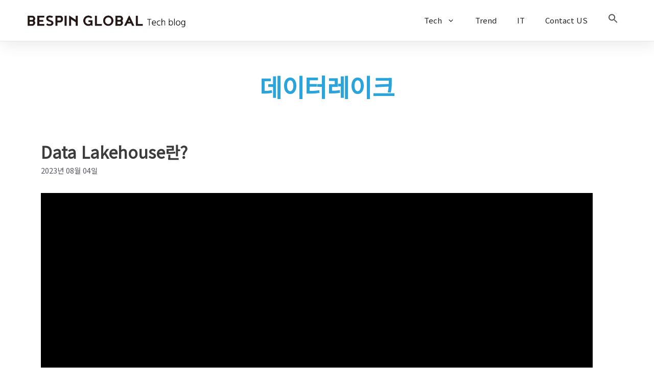

--- FILE ---
content_type: text/html; charset=UTF-8
request_url: https://blog.bespinglobal.com/post/tag/%EB%8D%B0%EC%9D%B4%ED%84%B0%EB%A0%88%EC%9D%B4%ED%81%AC/
body_size: 142417
content:
<!DOCTYPE html>
<html lang="ko-KR">
<head>
	<meta charset="UTF-8">
	<meta name='robots' content='index, follow, max-image-preview:large, max-snippet:-1, max-video-preview:-1' />
<meta name="viewport" content="width=device-width, initial-scale=1">
	<!-- This site is optimized with the Yoast SEO plugin v26.8 - https://yoast.com/product/yoast-seo-wordpress/ -->
	<title>데이터레이크 Archives - BESPIN Tech Blog</title>
	<link rel="canonical" href="https://blog.bespinglobal.com/post/tag/데이터레이크/" />
	<meta property="og:locale" content="ko_KR" />
	<meta property="og:type" content="article" />
	<meta property="og:title" content="데이터레이크 Archives - BESPIN Tech Blog" />
	<meta property="og:url" content="https://blog.bespinglobal.com/post/tag/데이터레이크/" />
	<meta property="og:site_name" content="BESPIN Tech Blog" />
	<meta name="twitter:card" content="summary_large_image" />
	<script type="application/ld+json" class="yoast-schema-graph">{"@context":"https://schema.org","@graph":[{"@type":"CollectionPage","@id":"https://blog.bespinglobal.com/post/tag/%eb%8d%b0%ec%9d%b4%ed%84%b0%eb%a0%88%ec%9d%b4%ed%81%ac/","url":"https://blog.bespinglobal.com/post/tag/%eb%8d%b0%ec%9d%b4%ed%84%b0%eb%a0%88%ec%9d%b4%ed%81%ac/","name":"데이터레이크 Archives - BESPIN Tech Blog","isPartOf":{"@id":"https://blog.bespinglobal.com/#website"},"primaryImageOfPage":{"@id":"https://blog.bespinglobal.com/post/tag/%eb%8d%b0%ec%9d%b4%ed%84%b0%eb%a0%88%ec%9d%b4%ed%81%ac/#primaryimage"},"image":{"@id":"https://blog.bespinglobal.com/post/tag/%eb%8d%b0%ec%9d%b4%ed%84%b0%eb%a0%88%ec%9d%b4%ed%81%ac/#primaryimage"},"thumbnailUrl":"https://i0.wp.com/bespin-wordpress-bucket.s3.ap-northeast-2.amazonaws.com/wp-content/uploads/2023/08/%EC%A0%9C%EB%AA%A9%EC%9D%84-%EC%9E%85%EB%A0%A5%ED%95%B4%EC%A3%BC%EC%84%B8%EC%9A%94_-011-1.png?fit=1080%2C1080&ssl=1","breadcrumb":{"@id":"https://blog.bespinglobal.com/post/tag/%eb%8d%b0%ec%9d%b4%ed%84%b0%eb%a0%88%ec%9d%b4%ed%81%ac/#breadcrumb"},"inLanguage":"ko-KR"},{"@type":"ImageObject","inLanguage":"ko-KR","@id":"https://blog.bespinglobal.com/post/tag/%eb%8d%b0%ec%9d%b4%ed%84%b0%eb%a0%88%ec%9d%b4%ed%81%ac/#primaryimage","url":"https://i0.wp.com/bespin-wordpress-bucket.s3.ap-northeast-2.amazonaws.com/wp-content/uploads/2023/08/%EC%A0%9C%EB%AA%A9%EC%9D%84-%EC%9E%85%EB%A0%A5%ED%95%B4%EC%A3%BC%EC%84%B8%EC%9A%94_-011-1.png?fit=1080%2C1080&ssl=1","contentUrl":"https://i0.wp.com/bespin-wordpress-bucket.s3.ap-northeast-2.amazonaws.com/wp-content/uploads/2023/08/%EC%A0%9C%EB%AA%A9%EC%9D%84-%EC%9E%85%EB%A0%A5%ED%95%B4%EC%A3%BC%EC%84%B8%EC%9A%94_-011-1.png?fit=1080%2C1080&ssl=1","width":1080,"height":1080,"caption":"Data Lakehouse란?"},{"@type":"BreadcrumbList","@id":"https://blog.bespinglobal.com/post/tag/%eb%8d%b0%ec%9d%b4%ed%84%b0%eb%a0%88%ec%9d%b4%ed%81%ac/#breadcrumb","itemListElement":[{"@type":"ListItem","position":1,"name":"Home","item":"https://blog.bespinglobal.com/"},{"@type":"ListItem","position":2,"name":"데이터레이크"}]},{"@type":"WebSite","@id":"https://blog.bespinglobal.com/#website","url":"https://blog.bespinglobal.com/","name":"BESPIN Tech Blog","description":"베스핀글로벌 기술 블로그","publisher":{"@id":"https://blog.bespinglobal.com/#organization"},"potentialAction":[{"@type":"SearchAction","target":{"@type":"EntryPoint","urlTemplate":"https://blog.bespinglobal.com/?s={search_term_string}"},"query-input":{"@type":"PropertyValueSpecification","valueRequired":true,"valueName":"search_term_string"}}],"inLanguage":"ko-KR"},{"@type":"Organization","@id":"https://blog.bespinglobal.com/#organization","name":"Bespin Global","url":"https://blog.bespinglobal.com/","logo":{"@type":"ImageObject","inLanguage":"ko-KR","@id":"https://blog.bespinglobal.com/#/schema/logo/image/","url":"https://i0.wp.com/bespin-wordpress-bucket.s3.ap-northeast-2.amazonaws.com/wp-content/uploads/2022/02/%E1%84%87%E1%85%A6%E1%84%89%E1%85%B3%E1%84%91%E1%85%B5%E1%86%AB%E1%84%80%E1%85%B3%E1%86%AF%E1%84%85%E1%85%A9%E1%84%87%E1%85%A5%E1%86%AF-%E1%84%85%E1%85%A9%E1%84%80%E1%85%A9%E1%84%89%E1%85%B3%E1%86%AF%E1%84%85%E1%85%A9%E1%84%80%E1%85%A5%E1%86%AB%E1%84%8B%E1%85%A5%E1%86%B9%E1%84%82%E1%85%B3%E1%86%ABBlack.png?fit=2560%2C228&ssl=1","contentUrl":"https://i0.wp.com/bespin-wordpress-bucket.s3.ap-northeast-2.amazonaws.com/wp-content/uploads/2022/02/%E1%84%87%E1%85%A6%E1%84%89%E1%85%B3%E1%84%91%E1%85%B5%E1%86%AB%E1%84%80%E1%85%B3%E1%86%AF%E1%84%85%E1%85%A9%E1%84%87%E1%85%A5%E1%86%AF-%E1%84%85%E1%85%A9%E1%84%80%E1%85%A9%E1%84%89%E1%85%B3%E1%86%AF%E1%84%85%E1%85%A9%E1%84%80%E1%85%A5%E1%86%AB%E1%84%8B%E1%85%A5%E1%86%B9%E1%84%82%E1%85%B3%E1%86%ABBlack.png?fit=2560%2C228&ssl=1","width":2560,"height":228,"caption":"Bespin Global"},"image":{"@id":"https://blog.bespinglobal.com/#/schema/logo/image/"},"sameAs":["https://www.facebook.com/bespinglobal","https://www.linkedin.com/company/13323480/","https://www.youtube.com/c/BespinGlobal"]}]}</script>
	<!-- / Yoast SEO plugin. -->


<link rel='dns-prefetch' href='//www.googletagmanager.com' />
<link rel='dns-prefetch' href='//stats.wp.com' />
<link rel='preconnect' href='//c0.wp.com' />
<link rel='preconnect' href='//i0.wp.com' />
<link rel="alternate" type="application/rss+xml" title="BESPIN Tech Blog &raquo; 피드" href="https://blog.bespinglobal.com/feed/" />
<link rel="alternate" type="application/rss+xml" title="BESPIN Tech Blog &raquo; 댓글 피드" href="https://blog.bespinglobal.com/comments/feed/" />
<link rel="alternate" type="application/rss+xml" title="BESPIN Tech Blog &raquo; 데이터레이크 태그 피드" href="https://blog.bespinglobal.com/post/tag/%eb%8d%b0%ec%9d%b4%ed%84%b0%eb%a0%88%ec%9d%b4%ed%81%ac/feed/" />
		<!-- This site uses the Google Analytics by MonsterInsights plugin v9.11.1 - Using Analytics tracking - https://www.monsterinsights.com/ -->
		<!-- Note: MonsterInsights is not currently configured on this site. The site owner needs to authenticate with Google Analytics in the MonsterInsights settings panel. -->
					<!-- No tracking code set -->
				<!-- / Google Analytics by MonsterInsights -->
		<style id='wp-img-auto-sizes-contain-inline-css'>
img:is([sizes=auto i],[sizes^="auto," i]){contain-intrinsic-size:3000px 1500px}
/*# sourceURL=wp-img-auto-sizes-contain-inline-css */
</style>
<link rel='stylesheet' id='iheg-fontawesome-css' href='https://blog.bespinglobal.com/wp-content/plugins/image-hover-effects-block//assets/fontawesome-v5/css/all.min.css?ver=1.4.5' media='all' />
<style id='cf-frontend-style-inline-css'>
@font-face {
	font-family: 'Noto Sans KR';
	font-style: normal;
	font-weight: 100;
	font-display: fallback;
	src: url('https://blog.bespinglobal.com/wp-content/bcf-fonts/Noto%20Sans%20KR/noto-sans-kr-100-normal0.woff2') format('woff2'),
		url('https://blog.bespinglobal.com/wp-content/bcf-fonts/Noto%20Sans%20KR/noto-sans-kr-100-normal1.woff2') format('woff2'),
		url('https://blog.bespinglobal.com/wp-content/bcf-fonts/Noto%20Sans%20KR/noto-sans-kr-100-normal2.woff2') format('woff2'),
		url('https://blog.bespinglobal.com/wp-content/bcf-fonts/Noto%20Sans%20KR/noto-sans-kr-100-normal3.woff2') format('woff2'),
		url('https://blog.bespinglobal.com/wp-content/bcf-fonts/Noto%20Sans%20KR/noto-sans-kr-100-normal4.woff2') format('woff2'),
		url('https://blog.bespinglobal.com/wp-content/bcf-fonts/Noto%20Sans%20KR/noto-sans-kr-100-normal5.woff2') format('woff2'),
		url('https://blog.bespinglobal.com/wp-content/bcf-fonts/Noto%20Sans%20KR/noto-sans-kr-100-normal6.woff2') format('woff2'),
		url('https://blog.bespinglobal.com/wp-content/bcf-fonts/Noto%20Sans%20KR/noto-sans-kr-100-normal7.woff2') format('woff2'),
		url('https://blog.bespinglobal.com/wp-content/bcf-fonts/Noto%20Sans%20KR/noto-sans-kr-100-normal8.woff2') format('woff2'),
		url('https://blog.bespinglobal.com/wp-content/bcf-fonts/Noto%20Sans%20KR/noto-sans-kr-100-normal9.woff2') format('woff2'),
		url('https://blog.bespinglobal.com/wp-content/bcf-fonts/Noto%20Sans%20KR/noto-sans-kr-100-normal10.woff2') format('woff2'),
		url('https://blog.bespinglobal.com/wp-content/bcf-fonts/Noto%20Sans%20KR/noto-sans-kr-100-normal11.woff2') format('woff2'),
		url('https://blog.bespinglobal.com/wp-content/bcf-fonts/Noto%20Sans%20KR/noto-sans-kr-100-normal12.woff2') format('woff2'),
		url('https://blog.bespinglobal.com/wp-content/bcf-fonts/Noto%20Sans%20KR/noto-sans-kr-100-normal13.woff2') format('woff2'),
		url('https://blog.bespinglobal.com/wp-content/bcf-fonts/Noto%20Sans%20KR/noto-sans-kr-100-normal14.woff2') format('woff2'),
		url('https://blog.bespinglobal.com/wp-content/bcf-fonts/Noto%20Sans%20KR/noto-sans-kr-100-normal15.woff2') format('woff2'),
		url('https://blog.bespinglobal.com/wp-content/bcf-fonts/Noto%20Sans%20KR/noto-sans-kr-100-normal16.woff2') format('woff2'),
		url('https://blog.bespinglobal.com/wp-content/bcf-fonts/Noto%20Sans%20KR/noto-sans-kr-100-normal17.woff2') format('woff2'),
		url('https://blog.bespinglobal.com/wp-content/bcf-fonts/Noto%20Sans%20KR/noto-sans-kr-100-normal18.woff2') format('woff2'),
		url('https://blog.bespinglobal.com/wp-content/bcf-fonts/Noto%20Sans%20KR/noto-sans-kr-100-normal19.woff2') format('woff2'),
		url('https://blog.bespinglobal.com/wp-content/bcf-fonts/Noto%20Sans%20KR/noto-sans-kr-100-normal20.woff2') format('woff2'),
		url('https://blog.bespinglobal.com/wp-content/bcf-fonts/Noto%20Sans%20KR/noto-sans-kr-100-normal21.woff2') format('woff2'),
		url('https://blog.bespinglobal.com/wp-content/bcf-fonts/Noto%20Sans%20KR/noto-sans-kr-100-normal22.woff2') format('woff2'),
		url('https://blog.bespinglobal.com/wp-content/bcf-fonts/Noto%20Sans%20KR/noto-sans-kr-100-normal23.woff2') format('woff2'),
		url('https://blog.bespinglobal.com/wp-content/bcf-fonts/Noto%20Sans%20KR/noto-sans-kr-100-normal24.woff2') format('woff2'),
		url('https://blog.bespinglobal.com/wp-content/bcf-fonts/Noto%20Sans%20KR/noto-sans-kr-100-normal25.woff2') format('woff2'),
		url('https://blog.bespinglobal.com/wp-content/bcf-fonts/Noto%20Sans%20KR/noto-sans-kr-100-normal26.woff2') format('woff2'),
		url('https://blog.bespinglobal.com/wp-content/bcf-fonts/Noto%20Sans%20KR/noto-sans-kr-100-normal27.woff2') format('woff2'),
		url('https://blog.bespinglobal.com/wp-content/bcf-fonts/Noto%20Sans%20KR/noto-sans-kr-100-normal28.woff2') format('woff2'),
		url('https://blog.bespinglobal.com/wp-content/bcf-fonts/Noto%20Sans%20KR/noto-sans-kr-100-normal29.woff2') format('woff2'),
		url('https://blog.bespinglobal.com/wp-content/bcf-fonts/Noto%20Sans%20KR/noto-sans-kr-100-normal30.woff2') format('woff2'),
		url('https://blog.bespinglobal.com/wp-content/bcf-fonts/Noto%20Sans%20KR/noto-sans-kr-100-normal31.woff2') format('woff2'),
		url('https://blog.bespinglobal.com/wp-content/bcf-fonts/Noto%20Sans%20KR/noto-sans-kr-100-normal32.woff2') format('woff2'),
		url('https://blog.bespinglobal.com/wp-content/bcf-fonts/Noto%20Sans%20KR/noto-sans-kr-100-normal33.woff2') format('woff2'),
		url('https://blog.bespinglobal.com/wp-content/bcf-fonts/Noto%20Sans%20KR/noto-sans-kr-100-normal34.woff2') format('woff2'),
		url('https://blog.bespinglobal.com/wp-content/bcf-fonts/Noto%20Sans%20KR/noto-sans-kr-100-normal35.woff2') format('woff2'),
		url('https://blog.bespinglobal.com/wp-content/bcf-fonts/Noto%20Sans%20KR/noto-sans-kr-100-normal36.woff2') format('woff2'),
		url('https://blog.bespinglobal.com/wp-content/bcf-fonts/Noto%20Sans%20KR/noto-sans-kr-100-normal37.woff2') format('woff2'),
		url('https://blog.bespinglobal.com/wp-content/bcf-fonts/Noto%20Sans%20KR/noto-sans-kr-100-normal38.woff2') format('woff2'),
		url('https://blog.bespinglobal.com/wp-content/bcf-fonts/Noto%20Sans%20KR/noto-sans-kr-100-normal39.woff2') format('woff2'),
		url('https://blog.bespinglobal.com/wp-content/bcf-fonts/Noto%20Sans%20KR/noto-sans-kr-100-normal40.woff2') format('woff2'),
		url('https://blog.bespinglobal.com/wp-content/bcf-fonts/Noto%20Sans%20KR/noto-sans-kr-100-normal41.woff2') format('woff2'),
		url('https://blog.bespinglobal.com/wp-content/bcf-fonts/Noto%20Sans%20KR/noto-sans-kr-100-normal42.woff2') format('woff2'),
		url('https://blog.bespinglobal.com/wp-content/bcf-fonts/Noto%20Sans%20KR/noto-sans-kr-100-normal43.woff2') format('woff2'),
		url('https://blog.bespinglobal.com/wp-content/bcf-fonts/Noto%20Sans%20KR/noto-sans-kr-100-normal44.woff2') format('woff2'),
		url('https://blog.bespinglobal.com/wp-content/bcf-fonts/Noto%20Sans%20KR/noto-sans-kr-100-normal45.woff2') format('woff2'),
		url('https://blog.bespinglobal.com/wp-content/bcf-fonts/Noto%20Sans%20KR/noto-sans-kr-100-normal46.woff2') format('woff2'),
		url('https://blog.bespinglobal.com/wp-content/bcf-fonts/Noto%20Sans%20KR/noto-sans-kr-100-normal47.woff2') format('woff2'),
		url('https://blog.bespinglobal.com/wp-content/bcf-fonts/Noto%20Sans%20KR/noto-sans-kr-100-normal48.woff2') format('woff2'),
		url('https://blog.bespinglobal.com/wp-content/bcf-fonts/Noto%20Sans%20KR/noto-sans-kr-100-normal49.woff2') format('woff2'),
		url('https://blog.bespinglobal.com/wp-content/bcf-fonts/Noto%20Sans%20KR/noto-sans-kr-100-normal50.woff2') format('woff2'),
		url('https://blog.bespinglobal.com/wp-content/bcf-fonts/Noto%20Sans%20KR/noto-sans-kr-100-normal51.woff2') format('woff2'),
		url('https://blog.bespinglobal.com/wp-content/bcf-fonts/Noto%20Sans%20KR/noto-sans-kr-100-normal52.woff2') format('woff2'),
		url('https://blog.bespinglobal.com/wp-content/bcf-fonts/Noto%20Sans%20KR/noto-sans-kr-100-normal53.woff2') format('woff2'),
		url('https://blog.bespinglobal.com/wp-content/bcf-fonts/Noto%20Sans%20KR/noto-sans-kr-100-normal54.woff2') format('woff2'),
		url('https://blog.bespinglobal.com/wp-content/bcf-fonts/Noto%20Sans%20KR/noto-sans-kr-100-normal55.woff2') format('woff2'),
		url('https://blog.bespinglobal.com/wp-content/bcf-fonts/Noto%20Sans%20KR/noto-sans-kr-100-normal56.woff2') format('woff2'),
		url('https://blog.bespinglobal.com/wp-content/bcf-fonts/Noto%20Sans%20KR/noto-sans-kr-100-normal57.woff2') format('woff2'),
		url('https://blog.bespinglobal.com/wp-content/bcf-fonts/Noto%20Sans%20KR/noto-sans-kr-100-normal58.woff2') format('woff2'),
		url('https://blog.bespinglobal.com/wp-content/bcf-fonts/Noto%20Sans%20KR/noto-sans-kr-100-normal59.woff2') format('woff2'),
		url('https://blog.bespinglobal.com/wp-content/bcf-fonts/Noto%20Sans%20KR/noto-sans-kr-100-normal60.woff2') format('woff2'),
		url('https://blog.bespinglobal.com/wp-content/bcf-fonts/Noto%20Sans%20KR/noto-sans-kr-100-normal61.woff2') format('woff2'),
		url('https://blog.bespinglobal.com/wp-content/bcf-fonts/Noto%20Sans%20KR/noto-sans-kr-100-normal62.woff2') format('woff2'),
		url('https://blog.bespinglobal.com/wp-content/bcf-fonts/Noto%20Sans%20KR/noto-sans-kr-100-normal63.woff2') format('woff2'),
		url('https://blog.bespinglobal.com/wp-content/bcf-fonts/Noto%20Sans%20KR/noto-sans-kr-100-normal64.woff2') format('woff2'),
		url('https://blog.bespinglobal.com/wp-content/bcf-fonts/Noto%20Sans%20KR/noto-sans-kr-100-normal65.woff2') format('woff2'),
		url('https://blog.bespinglobal.com/wp-content/bcf-fonts/Noto%20Sans%20KR/noto-sans-kr-100-normal66.woff2') format('woff2'),
		url('https://blog.bespinglobal.com/wp-content/bcf-fonts/Noto%20Sans%20KR/noto-sans-kr-100-normal67.woff2') format('woff2'),
		url('https://blog.bespinglobal.com/wp-content/bcf-fonts/Noto%20Sans%20KR/noto-sans-kr-100-normal68.woff2') format('woff2'),
		url('https://blog.bespinglobal.com/wp-content/bcf-fonts/Noto%20Sans%20KR/noto-sans-kr-100-normal69.woff2') format('woff2'),
		url('https://blog.bespinglobal.com/wp-content/bcf-fonts/Noto%20Sans%20KR/noto-sans-kr-100-normal70.woff2') format('woff2'),
		url('https://blog.bespinglobal.com/wp-content/bcf-fonts/Noto%20Sans%20KR/noto-sans-kr-100-normal71.woff2') format('woff2'),
		url('https://blog.bespinglobal.com/wp-content/bcf-fonts/Noto%20Sans%20KR/noto-sans-kr-100-normal72.woff2') format('woff2'),
		url('https://blog.bespinglobal.com/wp-content/bcf-fonts/Noto%20Sans%20KR/noto-sans-kr-100-normal73.woff2') format('woff2'),
		url('https://blog.bespinglobal.com/wp-content/bcf-fonts/Noto%20Sans%20KR/noto-sans-kr-100-normal74.woff2') format('woff2'),
		url('https://blog.bespinglobal.com/wp-content/bcf-fonts/Noto%20Sans%20KR/noto-sans-kr-100-normal75.woff2') format('woff2'),
		url('https://blog.bespinglobal.com/wp-content/bcf-fonts/Noto%20Sans%20KR/noto-sans-kr-100-normal76.woff2') format('woff2'),
		url('https://blog.bespinglobal.com/wp-content/bcf-fonts/Noto%20Sans%20KR/noto-sans-kr-100-normal77.woff2') format('woff2'),
		url('https://blog.bespinglobal.com/wp-content/bcf-fonts/Noto%20Sans%20KR/noto-sans-kr-100-normal78.woff2') format('woff2'),
		url('https://blog.bespinglobal.com/wp-content/bcf-fonts/Noto%20Sans%20KR/noto-sans-kr-100-normal79.woff2') format('woff2'),
		url('https://blog.bespinglobal.com/wp-content/bcf-fonts/Noto%20Sans%20KR/noto-sans-kr-100-normal80.woff2') format('woff2'),
		url('https://blog.bespinglobal.com/wp-content/bcf-fonts/Noto%20Sans%20KR/noto-sans-kr-100-normal81.woff2') format('woff2'),
		url('https://blog.bespinglobal.com/wp-content/bcf-fonts/Noto%20Sans%20KR/noto-sans-kr-100-normal82.woff2') format('woff2'),
		url('https://blog.bespinglobal.com/wp-content/bcf-fonts/Noto%20Sans%20KR/noto-sans-kr-100-normal83.woff2') format('woff2'),
		url('https://blog.bespinglobal.com/wp-content/bcf-fonts/Noto%20Sans%20KR/noto-sans-kr-100-normal84.woff2') format('woff2'),
		url('https://blog.bespinglobal.com/wp-content/bcf-fonts/Noto%20Sans%20KR/noto-sans-kr-100-normal85.woff2') format('woff2'),
		url('https://blog.bespinglobal.com/wp-content/bcf-fonts/Noto%20Sans%20KR/noto-sans-kr-100-normal86.woff2') format('woff2'),
		url('https://blog.bespinglobal.com/wp-content/bcf-fonts/Noto%20Sans%20KR/noto-sans-kr-100-normal87.woff2') format('woff2'),
		url('https://blog.bespinglobal.com/wp-content/bcf-fonts/Noto%20Sans%20KR/noto-sans-kr-100-normal88.woff2') format('woff2'),
		url('https://blog.bespinglobal.com/wp-content/bcf-fonts/Noto%20Sans%20KR/noto-sans-kr-100-normal89.woff2') format('woff2'),
		url('https://blog.bespinglobal.com/wp-content/bcf-fonts/Noto%20Sans%20KR/noto-sans-kr-100-normal90.woff2') format('woff2'),
		url('https://blog.bespinglobal.com/wp-content/bcf-fonts/Noto%20Sans%20KR/noto-sans-kr-100-normal91.woff2') format('woff2'),
		url('https://blog.bespinglobal.com/wp-content/bcf-fonts/Noto%20Sans%20KR/noto-sans-kr-100-normal92.woff2') format('woff2'),
		url('https://blog.bespinglobal.com/wp-content/bcf-fonts/Noto%20Sans%20KR/noto-sans-kr-100-normal93.woff2') format('woff2'),
		url('https://blog.bespinglobal.com/wp-content/bcf-fonts/Noto%20Sans%20KR/noto-sans-kr-100-normal94.woff2') format('woff2'),
		url('https://blog.bespinglobal.com/wp-content/bcf-fonts/Noto%20Sans%20KR/noto-sans-kr-100-normal95.woff2') format('woff2'),
		url('https://blog.bespinglobal.com/wp-content/bcf-fonts/Noto%20Sans%20KR/noto-sans-kr-100-normal96.woff2') format('woff2'),
		url('https://blog.bespinglobal.com/wp-content/bcf-fonts/Noto%20Sans%20KR/noto-sans-kr-100-normal97.woff2') format('woff2'),
		url('https://blog.bespinglobal.com/wp-content/bcf-fonts/Noto%20Sans%20KR/noto-sans-kr-100-normal98.woff2') format('woff2'),
		url('https://blog.bespinglobal.com/wp-content/bcf-fonts/Noto%20Sans%20KR/noto-sans-kr-100-normal99.woff2') format('woff2'),
		url('https://blog.bespinglobal.com/wp-content/bcf-fonts/Noto%20Sans%20KR/noto-sans-kr-100-normal100.woff2') format('woff2'),
		url('https://blog.bespinglobal.com/wp-content/bcf-fonts/Noto%20Sans%20KR/noto-sans-kr-100-normal101.woff2') format('woff2'),
		url('https://blog.bespinglobal.com/wp-content/bcf-fonts/Noto%20Sans%20KR/noto-sans-kr-100-normal102.woff2') format('woff2'),
		url('https://blog.bespinglobal.com/wp-content/bcf-fonts/Noto%20Sans%20KR/noto-sans-kr-100-normal103.woff2') format('woff2'),
		url('https://blog.bespinglobal.com/wp-content/bcf-fonts/Noto%20Sans%20KR/noto-sans-kr-100-normal104.woff2') format('woff2'),
		url('https://blog.bespinglobal.com/wp-content/bcf-fonts/Noto%20Sans%20KR/noto-sans-kr-100-normal105.woff2') format('woff2'),
		url('https://blog.bespinglobal.com/wp-content/bcf-fonts/Noto%20Sans%20KR/noto-sans-kr-100-normal106.woff2') format('woff2'),
		url('https://blog.bespinglobal.com/wp-content/bcf-fonts/Noto%20Sans%20KR/noto-sans-kr-100-normal107.woff2') format('woff2'),
		url('https://blog.bespinglobal.com/wp-content/bcf-fonts/Noto%20Sans%20KR/noto-sans-kr-100-normal108.woff2') format('woff2'),
		url('https://blog.bespinglobal.com/wp-content/bcf-fonts/Noto%20Sans%20KR/noto-sans-kr-100-normal109.woff2') format('woff2'),
		url('https://blog.bespinglobal.com/wp-content/bcf-fonts/Noto%20Sans%20KR/noto-sans-kr-100-normal110.woff2') format('woff2'),
		url('https://blog.bespinglobal.com/wp-content/bcf-fonts/Noto%20Sans%20KR/noto-sans-kr-100-normal111.woff2') format('woff2'),
		url('https://blog.bespinglobal.com/wp-content/bcf-fonts/Noto%20Sans%20KR/noto-sans-kr-100-normal112.woff2') format('woff2'),
		url('https://blog.bespinglobal.com/wp-content/bcf-fonts/Noto%20Sans%20KR/noto-sans-kr-100-normal113.woff2') format('woff2'),
		url('https://blog.bespinglobal.com/wp-content/bcf-fonts/Noto%20Sans%20KR/noto-sans-kr-100-normal114.woff2') format('woff2'),
		url('https://blog.bespinglobal.com/wp-content/bcf-fonts/Noto%20Sans%20KR/noto-sans-kr-100-normal115.woff2') format('woff2'),
		url('https://blog.bespinglobal.com/wp-content/bcf-fonts/Noto%20Sans%20KR/noto-sans-kr-100-normal116.woff2') format('woff2'),
		url('https://blog.bespinglobal.com/wp-content/bcf-fonts/Noto%20Sans%20KR/noto-sans-kr-100-normal117.woff2') format('woff2'),
		url('https://blog.bespinglobal.com/wp-content/bcf-fonts/Noto%20Sans%20KR/noto-sans-kr-100-normal118.woff2') format('woff2'),
		url('https://blog.bespinglobal.com/wp-content/bcf-fonts/Noto%20Sans%20KR/noto-sans-kr-100-normal119.woff2') format('woff2');
}
@font-face {
	font-family: 'Noto Sans KR';
	font-style: normal;
	font-weight: 300;
	font-display: fallback;
	src: url('https://blog.bespinglobal.com/wp-content/bcf-fonts/Noto%20Sans%20KR/noto-sans-kr-300-normal0.woff2') format('woff2'),
		url('https://blog.bespinglobal.com/wp-content/bcf-fonts/Noto%20Sans%20KR/noto-sans-kr-300-normal1.woff2') format('woff2'),
		url('https://blog.bespinglobal.com/wp-content/bcf-fonts/Noto%20Sans%20KR/noto-sans-kr-300-normal2.woff2') format('woff2'),
		url('https://blog.bespinglobal.com/wp-content/bcf-fonts/Noto%20Sans%20KR/noto-sans-kr-300-normal3.woff2') format('woff2'),
		url('https://blog.bespinglobal.com/wp-content/bcf-fonts/Noto%20Sans%20KR/noto-sans-kr-300-normal4.woff2') format('woff2'),
		url('https://blog.bespinglobal.com/wp-content/bcf-fonts/Noto%20Sans%20KR/noto-sans-kr-300-normal5.woff2') format('woff2'),
		url('https://blog.bespinglobal.com/wp-content/bcf-fonts/Noto%20Sans%20KR/noto-sans-kr-300-normal6.woff2') format('woff2'),
		url('https://blog.bespinglobal.com/wp-content/bcf-fonts/Noto%20Sans%20KR/noto-sans-kr-300-normal7.woff2') format('woff2'),
		url('https://blog.bespinglobal.com/wp-content/bcf-fonts/Noto%20Sans%20KR/noto-sans-kr-300-normal8.woff2') format('woff2'),
		url('https://blog.bespinglobal.com/wp-content/bcf-fonts/Noto%20Sans%20KR/noto-sans-kr-300-normal9.woff2') format('woff2'),
		url('https://blog.bespinglobal.com/wp-content/bcf-fonts/Noto%20Sans%20KR/noto-sans-kr-300-normal10.woff2') format('woff2'),
		url('https://blog.bespinglobal.com/wp-content/bcf-fonts/Noto%20Sans%20KR/noto-sans-kr-300-normal11.woff2') format('woff2'),
		url('https://blog.bespinglobal.com/wp-content/bcf-fonts/Noto%20Sans%20KR/noto-sans-kr-300-normal12.woff2') format('woff2'),
		url('https://blog.bespinglobal.com/wp-content/bcf-fonts/Noto%20Sans%20KR/noto-sans-kr-300-normal13.woff2') format('woff2'),
		url('https://blog.bespinglobal.com/wp-content/bcf-fonts/Noto%20Sans%20KR/noto-sans-kr-300-normal14.woff2') format('woff2'),
		url('https://blog.bespinglobal.com/wp-content/bcf-fonts/Noto%20Sans%20KR/noto-sans-kr-300-normal15.woff2') format('woff2'),
		url('https://blog.bespinglobal.com/wp-content/bcf-fonts/Noto%20Sans%20KR/noto-sans-kr-300-normal16.woff2') format('woff2'),
		url('https://blog.bespinglobal.com/wp-content/bcf-fonts/Noto%20Sans%20KR/noto-sans-kr-300-normal17.woff2') format('woff2'),
		url('https://blog.bespinglobal.com/wp-content/bcf-fonts/Noto%20Sans%20KR/noto-sans-kr-300-normal18.woff2') format('woff2'),
		url('https://blog.bespinglobal.com/wp-content/bcf-fonts/Noto%20Sans%20KR/noto-sans-kr-300-normal19.woff2') format('woff2'),
		url('https://blog.bespinglobal.com/wp-content/bcf-fonts/Noto%20Sans%20KR/noto-sans-kr-300-normal20.woff2') format('woff2'),
		url('https://blog.bespinglobal.com/wp-content/bcf-fonts/Noto%20Sans%20KR/noto-sans-kr-300-normal21.woff2') format('woff2'),
		url('https://blog.bespinglobal.com/wp-content/bcf-fonts/Noto%20Sans%20KR/noto-sans-kr-300-normal22.woff2') format('woff2'),
		url('https://blog.bespinglobal.com/wp-content/bcf-fonts/Noto%20Sans%20KR/noto-sans-kr-300-normal23.woff2') format('woff2'),
		url('https://blog.bespinglobal.com/wp-content/bcf-fonts/Noto%20Sans%20KR/noto-sans-kr-300-normal24.woff2') format('woff2'),
		url('https://blog.bespinglobal.com/wp-content/bcf-fonts/Noto%20Sans%20KR/noto-sans-kr-300-normal25.woff2') format('woff2'),
		url('https://blog.bespinglobal.com/wp-content/bcf-fonts/Noto%20Sans%20KR/noto-sans-kr-300-normal26.woff2') format('woff2'),
		url('https://blog.bespinglobal.com/wp-content/bcf-fonts/Noto%20Sans%20KR/noto-sans-kr-300-normal27.woff2') format('woff2'),
		url('https://blog.bespinglobal.com/wp-content/bcf-fonts/Noto%20Sans%20KR/noto-sans-kr-300-normal28.woff2') format('woff2'),
		url('https://blog.bespinglobal.com/wp-content/bcf-fonts/Noto%20Sans%20KR/noto-sans-kr-300-normal29.woff2') format('woff2'),
		url('https://blog.bespinglobal.com/wp-content/bcf-fonts/Noto%20Sans%20KR/noto-sans-kr-300-normal30.woff2') format('woff2'),
		url('https://blog.bespinglobal.com/wp-content/bcf-fonts/Noto%20Sans%20KR/noto-sans-kr-300-normal31.woff2') format('woff2'),
		url('https://blog.bespinglobal.com/wp-content/bcf-fonts/Noto%20Sans%20KR/noto-sans-kr-300-normal32.woff2') format('woff2'),
		url('https://blog.bespinglobal.com/wp-content/bcf-fonts/Noto%20Sans%20KR/noto-sans-kr-300-normal33.woff2') format('woff2'),
		url('https://blog.bespinglobal.com/wp-content/bcf-fonts/Noto%20Sans%20KR/noto-sans-kr-300-normal34.woff2') format('woff2'),
		url('https://blog.bespinglobal.com/wp-content/bcf-fonts/Noto%20Sans%20KR/noto-sans-kr-300-normal35.woff2') format('woff2'),
		url('https://blog.bespinglobal.com/wp-content/bcf-fonts/Noto%20Sans%20KR/noto-sans-kr-300-normal36.woff2') format('woff2'),
		url('https://blog.bespinglobal.com/wp-content/bcf-fonts/Noto%20Sans%20KR/noto-sans-kr-300-normal37.woff2') format('woff2'),
		url('https://blog.bespinglobal.com/wp-content/bcf-fonts/Noto%20Sans%20KR/noto-sans-kr-300-normal38.woff2') format('woff2'),
		url('https://blog.bespinglobal.com/wp-content/bcf-fonts/Noto%20Sans%20KR/noto-sans-kr-300-normal39.woff2') format('woff2'),
		url('https://blog.bespinglobal.com/wp-content/bcf-fonts/Noto%20Sans%20KR/noto-sans-kr-300-normal40.woff2') format('woff2'),
		url('https://blog.bespinglobal.com/wp-content/bcf-fonts/Noto%20Sans%20KR/noto-sans-kr-300-normal41.woff2') format('woff2'),
		url('https://blog.bespinglobal.com/wp-content/bcf-fonts/Noto%20Sans%20KR/noto-sans-kr-300-normal42.woff2') format('woff2'),
		url('https://blog.bespinglobal.com/wp-content/bcf-fonts/Noto%20Sans%20KR/noto-sans-kr-300-normal43.woff2') format('woff2'),
		url('https://blog.bespinglobal.com/wp-content/bcf-fonts/Noto%20Sans%20KR/noto-sans-kr-300-normal44.woff2') format('woff2'),
		url('https://blog.bespinglobal.com/wp-content/bcf-fonts/Noto%20Sans%20KR/noto-sans-kr-300-normal45.woff2') format('woff2'),
		url('https://blog.bespinglobal.com/wp-content/bcf-fonts/Noto%20Sans%20KR/noto-sans-kr-300-normal46.woff2') format('woff2'),
		url('https://blog.bespinglobal.com/wp-content/bcf-fonts/Noto%20Sans%20KR/noto-sans-kr-300-normal47.woff2') format('woff2'),
		url('https://blog.bespinglobal.com/wp-content/bcf-fonts/Noto%20Sans%20KR/noto-sans-kr-300-normal48.woff2') format('woff2'),
		url('https://blog.bespinglobal.com/wp-content/bcf-fonts/Noto%20Sans%20KR/noto-sans-kr-300-normal49.woff2') format('woff2'),
		url('https://blog.bespinglobal.com/wp-content/bcf-fonts/Noto%20Sans%20KR/noto-sans-kr-300-normal50.woff2') format('woff2'),
		url('https://blog.bespinglobal.com/wp-content/bcf-fonts/Noto%20Sans%20KR/noto-sans-kr-300-normal51.woff2') format('woff2'),
		url('https://blog.bespinglobal.com/wp-content/bcf-fonts/Noto%20Sans%20KR/noto-sans-kr-300-normal52.woff2') format('woff2'),
		url('https://blog.bespinglobal.com/wp-content/bcf-fonts/Noto%20Sans%20KR/noto-sans-kr-300-normal53.woff2') format('woff2'),
		url('https://blog.bespinglobal.com/wp-content/bcf-fonts/Noto%20Sans%20KR/noto-sans-kr-300-normal54.woff2') format('woff2'),
		url('https://blog.bespinglobal.com/wp-content/bcf-fonts/Noto%20Sans%20KR/noto-sans-kr-300-normal55.woff2') format('woff2'),
		url('https://blog.bespinglobal.com/wp-content/bcf-fonts/Noto%20Sans%20KR/noto-sans-kr-300-normal56.woff2') format('woff2'),
		url('https://blog.bespinglobal.com/wp-content/bcf-fonts/Noto%20Sans%20KR/noto-sans-kr-300-normal57.woff2') format('woff2'),
		url('https://blog.bespinglobal.com/wp-content/bcf-fonts/Noto%20Sans%20KR/noto-sans-kr-300-normal58.woff2') format('woff2'),
		url('https://blog.bespinglobal.com/wp-content/bcf-fonts/Noto%20Sans%20KR/noto-sans-kr-300-normal59.woff2') format('woff2'),
		url('https://blog.bespinglobal.com/wp-content/bcf-fonts/Noto%20Sans%20KR/noto-sans-kr-300-normal60.woff2') format('woff2'),
		url('https://blog.bespinglobal.com/wp-content/bcf-fonts/Noto%20Sans%20KR/noto-sans-kr-300-normal61.woff2') format('woff2'),
		url('https://blog.bespinglobal.com/wp-content/bcf-fonts/Noto%20Sans%20KR/noto-sans-kr-300-normal62.woff2') format('woff2'),
		url('https://blog.bespinglobal.com/wp-content/bcf-fonts/Noto%20Sans%20KR/noto-sans-kr-300-normal63.woff2') format('woff2'),
		url('https://blog.bespinglobal.com/wp-content/bcf-fonts/Noto%20Sans%20KR/noto-sans-kr-300-normal64.woff2') format('woff2'),
		url('https://blog.bespinglobal.com/wp-content/bcf-fonts/Noto%20Sans%20KR/noto-sans-kr-300-normal65.woff2') format('woff2'),
		url('https://blog.bespinglobal.com/wp-content/bcf-fonts/Noto%20Sans%20KR/noto-sans-kr-300-normal66.woff2') format('woff2'),
		url('https://blog.bespinglobal.com/wp-content/bcf-fonts/Noto%20Sans%20KR/noto-sans-kr-300-normal67.woff2') format('woff2'),
		url('https://blog.bespinglobal.com/wp-content/bcf-fonts/Noto%20Sans%20KR/noto-sans-kr-300-normal68.woff2') format('woff2'),
		url('https://blog.bespinglobal.com/wp-content/bcf-fonts/Noto%20Sans%20KR/noto-sans-kr-300-normal69.woff2') format('woff2'),
		url('https://blog.bespinglobal.com/wp-content/bcf-fonts/Noto%20Sans%20KR/noto-sans-kr-300-normal70.woff2') format('woff2'),
		url('https://blog.bespinglobal.com/wp-content/bcf-fonts/Noto%20Sans%20KR/noto-sans-kr-300-normal71.woff2') format('woff2'),
		url('https://blog.bespinglobal.com/wp-content/bcf-fonts/Noto%20Sans%20KR/noto-sans-kr-300-normal72.woff2') format('woff2'),
		url('https://blog.bespinglobal.com/wp-content/bcf-fonts/Noto%20Sans%20KR/noto-sans-kr-300-normal73.woff2') format('woff2'),
		url('https://blog.bespinglobal.com/wp-content/bcf-fonts/Noto%20Sans%20KR/noto-sans-kr-300-normal74.woff2') format('woff2'),
		url('https://blog.bespinglobal.com/wp-content/bcf-fonts/Noto%20Sans%20KR/noto-sans-kr-300-normal75.woff2') format('woff2'),
		url('https://blog.bespinglobal.com/wp-content/bcf-fonts/Noto%20Sans%20KR/noto-sans-kr-300-normal76.woff2') format('woff2'),
		url('https://blog.bespinglobal.com/wp-content/bcf-fonts/Noto%20Sans%20KR/noto-sans-kr-300-normal77.woff2') format('woff2'),
		url('https://blog.bespinglobal.com/wp-content/bcf-fonts/Noto%20Sans%20KR/noto-sans-kr-300-normal78.woff2') format('woff2'),
		url('https://blog.bespinglobal.com/wp-content/bcf-fonts/Noto%20Sans%20KR/noto-sans-kr-300-normal79.woff2') format('woff2'),
		url('https://blog.bespinglobal.com/wp-content/bcf-fonts/Noto%20Sans%20KR/noto-sans-kr-300-normal80.woff2') format('woff2'),
		url('https://blog.bespinglobal.com/wp-content/bcf-fonts/Noto%20Sans%20KR/noto-sans-kr-300-normal81.woff2') format('woff2'),
		url('https://blog.bespinglobal.com/wp-content/bcf-fonts/Noto%20Sans%20KR/noto-sans-kr-300-normal82.woff2') format('woff2'),
		url('https://blog.bespinglobal.com/wp-content/bcf-fonts/Noto%20Sans%20KR/noto-sans-kr-300-normal83.woff2') format('woff2'),
		url('https://blog.bespinglobal.com/wp-content/bcf-fonts/Noto%20Sans%20KR/noto-sans-kr-300-normal84.woff2') format('woff2'),
		url('https://blog.bespinglobal.com/wp-content/bcf-fonts/Noto%20Sans%20KR/noto-sans-kr-300-normal85.woff2') format('woff2'),
		url('https://blog.bespinglobal.com/wp-content/bcf-fonts/Noto%20Sans%20KR/noto-sans-kr-300-normal86.woff2') format('woff2'),
		url('https://blog.bespinglobal.com/wp-content/bcf-fonts/Noto%20Sans%20KR/noto-sans-kr-300-normal87.woff2') format('woff2'),
		url('https://blog.bespinglobal.com/wp-content/bcf-fonts/Noto%20Sans%20KR/noto-sans-kr-300-normal88.woff2') format('woff2'),
		url('https://blog.bespinglobal.com/wp-content/bcf-fonts/Noto%20Sans%20KR/noto-sans-kr-300-normal89.woff2') format('woff2'),
		url('https://blog.bespinglobal.com/wp-content/bcf-fonts/Noto%20Sans%20KR/noto-sans-kr-300-normal90.woff2') format('woff2'),
		url('https://blog.bespinglobal.com/wp-content/bcf-fonts/Noto%20Sans%20KR/noto-sans-kr-300-normal91.woff2') format('woff2'),
		url('https://blog.bespinglobal.com/wp-content/bcf-fonts/Noto%20Sans%20KR/noto-sans-kr-300-normal92.woff2') format('woff2'),
		url('https://blog.bespinglobal.com/wp-content/bcf-fonts/Noto%20Sans%20KR/noto-sans-kr-300-normal93.woff2') format('woff2'),
		url('https://blog.bespinglobal.com/wp-content/bcf-fonts/Noto%20Sans%20KR/noto-sans-kr-300-normal94.woff2') format('woff2'),
		url('https://blog.bespinglobal.com/wp-content/bcf-fonts/Noto%20Sans%20KR/noto-sans-kr-300-normal95.woff2') format('woff2'),
		url('https://blog.bespinglobal.com/wp-content/bcf-fonts/Noto%20Sans%20KR/noto-sans-kr-300-normal96.woff2') format('woff2'),
		url('https://blog.bespinglobal.com/wp-content/bcf-fonts/Noto%20Sans%20KR/noto-sans-kr-300-normal97.woff2') format('woff2'),
		url('https://blog.bespinglobal.com/wp-content/bcf-fonts/Noto%20Sans%20KR/noto-sans-kr-300-normal98.woff2') format('woff2'),
		url('https://blog.bespinglobal.com/wp-content/bcf-fonts/Noto%20Sans%20KR/noto-sans-kr-300-normal99.woff2') format('woff2'),
		url('https://blog.bespinglobal.com/wp-content/bcf-fonts/Noto%20Sans%20KR/noto-sans-kr-300-normal100.woff2') format('woff2'),
		url('https://blog.bespinglobal.com/wp-content/bcf-fonts/Noto%20Sans%20KR/noto-sans-kr-300-normal101.woff2') format('woff2'),
		url('https://blog.bespinglobal.com/wp-content/bcf-fonts/Noto%20Sans%20KR/noto-sans-kr-300-normal102.woff2') format('woff2'),
		url('https://blog.bespinglobal.com/wp-content/bcf-fonts/Noto%20Sans%20KR/noto-sans-kr-300-normal103.woff2') format('woff2'),
		url('https://blog.bespinglobal.com/wp-content/bcf-fonts/Noto%20Sans%20KR/noto-sans-kr-300-normal104.woff2') format('woff2'),
		url('https://blog.bespinglobal.com/wp-content/bcf-fonts/Noto%20Sans%20KR/noto-sans-kr-300-normal105.woff2') format('woff2'),
		url('https://blog.bespinglobal.com/wp-content/bcf-fonts/Noto%20Sans%20KR/noto-sans-kr-300-normal106.woff2') format('woff2'),
		url('https://blog.bespinglobal.com/wp-content/bcf-fonts/Noto%20Sans%20KR/noto-sans-kr-300-normal107.woff2') format('woff2'),
		url('https://blog.bespinglobal.com/wp-content/bcf-fonts/Noto%20Sans%20KR/noto-sans-kr-300-normal108.woff2') format('woff2'),
		url('https://blog.bespinglobal.com/wp-content/bcf-fonts/Noto%20Sans%20KR/noto-sans-kr-300-normal109.woff2') format('woff2'),
		url('https://blog.bespinglobal.com/wp-content/bcf-fonts/Noto%20Sans%20KR/noto-sans-kr-300-normal110.woff2') format('woff2'),
		url('https://blog.bespinglobal.com/wp-content/bcf-fonts/Noto%20Sans%20KR/noto-sans-kr-300-normal111.woff2') format('woff2'),
		url('https://blog.bespinglobal.com/wp-content/bcf-fonts/Noto%20Sans%20KR/noto-sans-kr-300-normal112.woff2') format('woff2'),
		url('https://blog.bespinglobal.com/wp-content/bcf-fonts/Noto%20Sans%20KR/noto-sans-kr-300-normal113.woff2') format('woff2'),
		url('https://blog.bespinglobal.com/wp-content/bcf-fonts/Noto%20Sans%20KR/noto-sans-kr-300-normal114.woff2') format('woff2'),
		url('https://blog.bespinglobal.com/wp-content/bcf-fonts/Noto%20Sans%20KR/noto-sans-kr-300-normal115.woff2') format('woff2'),
		url('https://blog.bespinglobal.com/wp-content/bcf-fonts/Noto%20Sans%20KR/noto-sans-kr-300-normal116.woff2') format('woff2'),
		url('https://blog.bespinglobal.com/wp-content/bcf-fonts/Noto%20Sans%20KR/noto-sans-kr-300-normal117.woff2') format('woff2'),
		url('https://blog.bespinglobal.com/wp-content/bcf-fonts/Noto%20Sans%20KR/noto-sans-kr-300-normal118.woff2') format('woff2'),
		url('https://blog.bespinglobal.com/wp-content/bcf-fonts/Noto%20Sans%20KR/noto-sans-kr-300-normal119.woff2') format('woff2');
}
@font-face {
	font-family: 'Noto Sans KR';
	font-style: normal;
	font-weight: 400;
	font-display: fallback;
	src: url('https://blog.bespinglobal.com/wp-content/bcf-fonts/Noto%20Sans%20KR/noto-sans-kr-400-normal0.woff2') format('woff2'),
		url('https://blog.bespinglobal.com/wp-content/bcf-fonts/Noto%20Sans%20KR/noto-sans-kr-400-normal1.woff2') format('woff2'),
		url('https://blog.bespinglobal.com/wp-content/bcf-fonts/Noto%20Sans%20KR/noto-sans-kr-400-normal2.woff2') format('woff2'),
		url('https://blog.bespinglobal.com/wp-content/bcf-fonts/Noto%20Sans%20KR/noto-sans-kr-400-normal3.woff2') format('woff2'),
		url('https://blog.bespinglobal.com/wp-content/bcf-fonts/Noto%20Sans%20KR/noto-sans-kr-400-normal4.woff2') format('woff2'),
		url('https://blog.bespinglobal.com/wp-content/bcf-fonts/Noto%20Sans%20KR/noto-sans-kr-400-normal5.woff2') format('woff2'),
		url('https://blog.bespinglobal.com/wp-content/bcf-fonts/Noto%20Sans%20KR/noto-sans-kr-400-normal6.woff2') format('woff2'),
		url('https://blog.bespinglobal.com/wp-content/bcf-fonts/Noto%20Sans%20KR/noto-sans-kr-400-normal7.woff2') format('woff2'),
		url('https://blog.bespinglobal.com/wp-content/bcf-fonts/Noto%20Sans%20KR/noto-sans-kr-400-normal8.woff2') format('woff2'),
		url('https://blog.bespinglobal.com/wp-content/bcf-fonts/Noto%20Sans%20KR/noto-sans-kr-400-normal9.woff2') format('woff2'),
		url('https://blog.bespinglobal.com/wp-content/bcf-fonts/Noto%20Sans%20KR/noto-sans-kr-400-normal10.woff2') format('woff2'),
		url('https://blog.bespinglobal.com/wp-content/bcf-fonts/Noto%20Sans%20KR/noto-sans-kr-400-normal11.woff2') format('woff2'),
		url('https://blog.bespinglobal.com/wp-content/bcf-fonts/Noto%20Sans%20KR/noto-sans-kr-400-normal12.woff2') format('woff2'),
		url('https://blog.bespinglobal.com/wp-content/bcf-fonts/Noto%20Sans%20KR/noto-sans-kr-400-normal13.woff2') format('woff2'),
		url('https://blog.bespinglobal.com/wp-content/bcf-fonts/Noto%20Sans%20KR/noto-sans-kr-400-normal14.woff2') format('woff2'),
		url('https://blog.bespinglobal.com/wp-content/bcf-fonts/Noto%20Sans%20KR/noto-sans-kr-400-normal15.woff2') format('woff2'),
		url('https://blog.bespinglobal.com/wp-content/bcf-fonts/Noto%20Sans%20KR/noto-sans-kr-400-normal16.woff2') format('woff2'),
		url('https://blog.bespinglobal.com/wp-content/bcf-fonts/Noto%20Sans%20KR/noto-sans-kr-400-normal17.woff2') format('woff2'),
		url('https://blog.bespinglobal.com/wp-content/bcf-fonts/Noto%20Sans%20KR/noto-sans-kr-400-normal18.woff2') format('woff2'),
		url('https://blog.bespinglobal.com/wp-content/bcf-fonts/Noto%20Sans%20KR/noto-sans-kr-400-normal19.woff2') format('woff2'),
		url('https://blog.bespinglobal.com/wp-content/bcf-fonts/Noto%20Sans%20KR/noto-sans-kr-400-normal20.woff2') format('woff2'),
		url('https://blog.bespinglobal.com/wp-content/bcf-fonts/Noto%20Sans%20KR/noto-sans-kr-400-normal21.woff2') format('woff2'),
		url('https://blog.bespinglobal.com/wp-content/bcf-fonts/Noto%20Sans%20KR/noto-sans-kr-400-normal22.woff2') format('woff2'),
		url('https://blog.bespinglobal.com/wp-content/bcf-fonts/Noto%20Sans%20KR/noto-sans-kr-400-normal23.woff2') format('woff2'),
		url('https://blog.bespinglobal.com/wp-content/bcf-fonts/Noto%20Sans%20KR/noto-sans-kr-400-normal24.woff2') format('woff2'),
		url('https://blog.bespinglobal.com/wp-content/bcf-fonts/Noto%20Sans%20KR/noto-sans-kr-400-normal25.woff2') format('woff2'),
		url('https://blog.bespinglobal.com/wp-content/bcf-fonts/Noto%20Sans%20KR/noto-sans-kr-400-normal26.woff2') format('woff2'),
		url('https://blog.bespinglobal.com/wp-content/bcf-fonts/Noto%20Sans%20KR/noto-sans-kr-400-normal27.woff2') format('woff2'),
		url('https://blog.bespinglobal.com/wp-content/bcf-fonts/Noto%20Sans%20KR/noto-sans-kr-400-normal28.woff2') format('woff2'),
		url('https://blog.bespinglobal.com/wp-content/bcf-fonts/Noto%20Sans%20KR/noto-sans-kr-400-normal29.woff2') format('woff2'),
		url('https://blog.bespinglobal.com/wp-content/bcf-fonts/Noto%20Sans%20KR/noto-sans-kr-400-normal30.woff2') format('woff2'),
		url('https://blog.bespinglobal.com/wp-content/bcf-fonts/Noto%20Sans%20KR/noto-sans-kr-400-normal31.woff2') format('woff2'),
		url('https://blog.bespinglobal.com/wp-content/bcf-fonts/Noto%20Sans%20KR/noto-sans-kr-400-normal32.woff2') format('woff2'),
		url('https://blog.bespinglobal.com/wp-content/bcf-fonts/Noto%20Sans%20KR/noto-sans-kr-400-normal33.woff2') format('woff2'),
		url('https://blog.bespinglobal.com/wp-content/bcf-fonts/Noto%20Sans%20KR/noto-sans-kr-400-normal34.woff2') format('woff2'),
		url('https://blog.bespinglobal.com/wp-content/bcf-fonts/Noto%20Sans%20KR/noto-sans-kr-400-normal35.woff2') format('woff2'),
		url('https://blog.bespinglobal.com/wp-content/bcf-fonts/Noto%20Sans%20KR/noto-sans-kr-400-normal36.woff2') format('woff2'),
		url('https://blog.bespinglobal.com/wp-content/bcf-fonts/Noto%20Sans%20KR/noto-sans-kr-400-normal37.woff2') format('woff2'),
		url('https://blog.bespinglobal.com/wp-content/bcf-fonts/Noto%20Sans%20KR/noto-sans-kr-400-normal38.woff2') format('woff2'),
		url('https://blog.bespinglobal.com/wp-content/bcf-fonts/Noto%20Sans%20KR/noto-sans-kr-400-normal39.woff2') format('woff2'),
		url('https://blog.bespinglobal.com/wp-content/bcf-fonts/Noto%20Sans%20KR/noto-sans-kr-400-normal40.woff2') format('woff2'),
		url('https://blog.bespinglobal.com/wp-content/bcf-fonts/Noto%20Sans%20KR/noto-sans-kr-400-normal41.woff2') format('woff2'),
		url('https://blog.bespinglobal.com/wp-content/bcf-fonts/Noto%20Sans%20KR/noto-sans-kr-400-normal42.woff2') format('woff2'),
		url('https://blog.bespinglobal.com/wp-content/bcf-fonts/Noto%20Sans%20KR/noto-sans-kr-400-normal43.woff2') format('woff2'),
		url('https://blog.bespinglobal.com/wp-content/bcf-fonts/Noto%20Sans%20KR/noto-sans-kr-400-normal44.woff2') format('woff2'),
		url('https://blog.bespinglobal.com/wp-content/bcf-fonts/Noto%20Sans%20KR/noto-sans-kr-400-normal45.woff2') format('woff2'),
		url('https://blog.bespinglobal.com/wp-content/bcf-fonts/Noto%20Sans%20KR/noto-sans-kr-400-normal46.woff2') format('woff2'),
		url('https://blog.bespinglobal.com/wp-content/bcf-fonts/Noto%20Sans%20KR/noto-sans-kr-400-normal47.woff2') format('woff2'),
		url('https://blog.bespinglobal.com/wp-content/bcf-fonts/Noto%20Sans%20KR/noto-sans-kr-400-normal48.woff2') format('woff2'),
		url('https://blog.bespinglobal.com/wp-content/bcf-fonts/Noto%20Sans%20KR/noto-sans-kr-400-normal49.woff2') format('woff2'),
		url('https://blog.bespinglobal.com/wp-content/bcf-fonts/Noto%20Sans%20KR/noto-sans-kr-400-normal50.woff2') format('woff2'),
		url('https://blog.bespinglobal.com/wp-content/bcf-fonts/Noto%20Sans%20KR/noto-sans-kr-400-normal51.woff2') format('woff2'),
		url('https://blog.bespinglobal.com/wp-content/bcf-fonts/Noto%20Sans%20KR/noto-sans-kr-400-normal52.woff2') format('woff2'),
		url('https://blog.bespinglobal.com/wp-content/bcf-fonts/Noto%20Sans%20KR/noto-sans-kr-400-normal53.woff2') format('woff2'),
		url('https://blog.bespinglobal.com/wp-content/bcf-fonts/Noto%20Sans%20KR/noto-sans-kr-400-normal54.woff2') format('woff2'),
		url('https://blog.bespinglobal.com/wp-content/bcf-fonts/Noto%20Sans%20KR/noto-sans-kr-400-normal55.woff2') format('woff2'),
		url('https://blog.bespinglobal.com/wp-content/bcf-fonts/Noto%20Sans%20KR/noto-sans-kr-400-normal56.woff2') format('woff2'),
		url('https://blog.bespinglobal.com/wp-content/bcf-fonts/Noto%20Sans%20KR/noto-sans-kr-400-normal57.woff2') format('woff2'),
		url('https://blog.bespinglobal.com/wp-content/bcf-fonts/Noto%20Sans%20KR/noto-sans-kr-400-normal58.woff2') format('woff2'),
		url('https://blog.bespinglobal.com/wp-content/bcf-fonts/Noto%20Sans%20KR/noto-sans-kr-400-normal59.woff2') format('woff2'),
		url('https://blog.bespinglobal.com/wp-content/bcf-fonts/Noto%20Sans%20KR/noto-sans-kr-400-normal60.woff2') format('woff2'),
		url('https://blog.bespinglobal.com/wp-content/bcf-fonts/Noto%20Sans%20KR/noto-sans-kr-400-normal61.woff2') format('woff2'),
		url('https://blog.bespinglobal.com/wp-content/bcf-fonts/Noto%20Sans%20KR/noto-sans-kr-400-normal62.woff2') format('woff2'),
		url('https://blog.bespinglobal.com/wp-content/bcf-fonts/Noto%20Sans%20KR/noto-sans-kr-400-normal63.woff2') format('woff2'),
		url('https://blog.bespinglobal.com/wp-content/bcf-fonts/Noto%20Sans%20KR/noto-sans-kr-400-normal64.woff2') format('woff2'),
		url('https://blog.bespinglobal.com/wp-content/bcf-fonts/Noto%20Sans%20KR/noto-sans-kr-400-normal65.woff2') format('woff2'),
		url('https://blog.bespinglobal.com/wp-content/bcf-fonts/Noto%20Sans%20KR/noto-sans-kr-400-normal66.woff2') format('woff2'),
		url('https://blog.bespinglobal.com/wp-content/bcf-fonts/Noto%20Sans%20KR/noto-sans-kr-400-normal67.woff2') format('woff2'),
		url('https://blog.bespinglobal.com/wp-content/bcf-fonts/Noto%20Sans%20KR/noto-sans-kr-400-normal68.woff2') format('woff2'),
		url('https://blog.bespinglobal.com/wp-content/bcf-fonts/Noto%20Sans%20KR/noto-sans-kr-400-normal69.woff2') format('woff2'),
		url('https://blog.bespinglobal.com/wp-content/bcf-fonts/Noto%20Sans%20KR/noto-sans-kr-400-normal70.woff2') format('woff2'),
		url('https://blog.bespinglobal.com/wp-content/bcf-fonts/Noto%20Sans%20KR/noto-sans-kr-400-normal71.woff2') format('woff2'),
		url('https://blog.bespinglobal.com/wp-content/bcf-fonts/Noto%20Sans%20KR/noto-sans-kr-400-normal72.woff2') format('woff2'),
		url('https://blog.bespinglobal.com/wp-content/bcf-fonts/Noto%20Sans%20KR/noto-sans-kr-400-normal73.woff2') format('woff2'),
		url('https://blog.bespinglobal.com/wp-content/bcf-fonts/Noto%20Sans%20KR/noto-sans-kr-400-normal74.woff2') format('woff2'),
		url('https://blog.bespinglobal.com/wp-content/bcf-fonts/Noto%20Sans%20KR/noto-sans-kr-400-normal75.woff2') format('woff2'),
		url('https://blog.bespinglobal.com/wp-content/bcf-fonts/Noto%20Sans%20KR/noto-sans-kr-400-normal76.woff2') format('woff2'),
		url('https://blog.bespinglobal.com/wp-content/bcf-fonts/Noto%20Sans%20KR/noto-sans-kr-400-normal77.woff2') format('woff2'),
		url('https://blog.bespinglobal.com/wp-content/bcf-fonts/Noto%20Sans%20KR/noto-sans-kr-400-normal78.woff2') format('woff2'),
		url('https://blog.bespinglobal.com/wp-content/bcf-fonts/Noto%20Sans%20KR/noto-sans-kr-400-normal79.woff2') format('woff2'),
		url('https://blog.bespinglobal.com/wp-content/bcf-fonts/Noto%20Sans%20KR/noto-sans-kr-400-normal80.woff2') format('woff2'),
		url('https://blog.bespinglobal.com/wp-content/bcf-fonts/Noto%20Sans%20KR/noto-sans-kr-400-normal81.woff2') format('woff2'),
		url('https://blog.bespinglobal.com/wp-content/bcf-fonts/Noto%20Sans%20KR/noto-sans-kr-400-normal82.woff2') format('woff2'),
		url('https://blog.bespinglobal.com/wp-content/bcf-fonts/Noto%20Sans%20KR/noto-sans-kr-400-normal83.woff2') format('woff2'),
		url('https://blog.bespinglobal.com/wp-content/bcf-fonts/Noto%20Sans%20KR/noto-sans-kr-400-normal84.woff2') format('woff2'),
		url('https://blog.bespinglobal.com/wp-content/bcf-fonts/Noto%20Sans%20KR/noto-sans-kr-400-normal85.woff2') format('woff2'),
		url('https://blog.bespinglobal.com/wp-content/bcf-fonts/Noto%20Sans%20KR/noto-sans-kr-400-normal86.woff2') format('woff2'),
		url('https://blog.bespinglobal.com/wp-content/bcf-fonts/Noto%20Sans%20KR/noto-sans-kr-400-normal87.woff2') format('woff2'),
		url('https://blog.bespinglobal.com/wp-content/bcf-fonts/Noto%20Sans%20KR/noto-sans-kr-400-normal88.woff2') format('woff2'),
		url('https://blog.bespinglobal.com/wp-content/bcf-fonts/Noto%20Sans%20KR/noto-sans-kr-400-normal89.woff2') format('woff2'),
		url('https://blog.bespinglobal.com/wp-content/bcf-fonts/Noto%20Sans%20KR/noto-sans-kr-400-normal90.woff2') format('woff2'),
		url('https://blog.bespinglobal.com/wp-content/bcf-fonts/Noto%20Sans%20KR/noto-sans-kr-400-normal91.woff2') format('woff2'),
		url('https://blog.bespinglobal.com/wp-content/bcf-fonts/Noto%20Sans%20KR/noto-sans-kr-400-normal92.woff2') format('woff2'),
		url('https://blog.bespinglobal.com/wp-content/bcf-fonts/Noto%20Sans%20KR/noto-sans-kr-400-normal93.woff2') format('woff2'),
		url('https://blog.bespinglobal.com/wp-content/bcf-fonts/Noto%20Sans%20KR/noto-sans-kr-400-normal94.woff2') format('woff2'),
		url('https://blog.bespinglobal.com/wp-content/bcf-fonts/Noto%20Sans%20KR/noto-sans-kr-400-normal95.woff2') format('woff2'),
		url('https://blog.bespinglobal.com/wp-content/bcf-fonts/Noto%20Sans%20KR/noto-sans-kr-400-normal96.woff2') format('woff2'),
		url('https://blog.bespinglobal.com/wp-content/bcf-fonts/Noto%20Sans%20KR/noto-sans-kr-400-normal97.woff2') format('woff2'),
		url('https://blog.bespinglobal.com/wp-content/bcf-fonts/Noto%20Sans%20KR/noto-sans-kr-400-normal98.woff2') format('woff2'),
		url('https://blog.bespinglobal.com/wp-content/bcf-fonts/Noto%20Sans%20KR/noto-sans-kr-400-normal99.woff2') format('woff2'),
		url('https://blog.bespinglobal.com/wp-content/bcf-fonts/Noto%20Sans%20KR/noto-sans-kr-400-normal100.woff2') format('woff2'),
		url('https://blog.bespinglobal.com/wp-content/bcf-fonts/Noto%20Sans%20KR/noto-sans-kr-400-normal101.woff2') format('woff2'),
		url('https://blog.bespinglobal.com/wp-content/bcf-fonts/Noto%20Sans%20KR/noto-sans-kr-400-normal102.woff2') format('woff2'),
		url('https://blog.bespinglobal.com/wp-content/bcf-fonts/Noto%20Sans%20KR/noto-sans-kr-400-normal103.woff2') format('woff2'),
		url('https://blog.bespinglobal.com/wp-content/bcf-fonts/Noto%20Sans%20KR/noto-sans-kr-400-normal104.woff2') format('woff2'),
		url('https://blog.bespinglobal.com/wp-content/bcf-fonts/Noto%20Sans%20KR/noto-sans-kr-400-normal105.woff2') format('woff2'),
		url('https://blog.bespinglobal.com/wp-content/bcf-fonts/Noto%20Sans%20KR/noto-sans-kr-400-normal106.woff2') format('woff2'),
		url('https://blog.bespinglobal.com/wp-content/bcf-fonts/Noto%20Sans%20KR/noto-sans-kr-400-normal107.woff2') format('woff2'),
		url('https://blog.bespinglobal.com/wp-content/bcf-fonts/Noto%20Sans%20KR/noto-sans-kr-400-normal108.woff2') format('woff2'),
		url('https://blog.bespinglobal.com/wp-content/bcf-fonts/Noto%20Sans%20KR/noto-sans-kr-400-normal109.woff2') format('woff2'),
		url('https://blog.bespinglobal.com/wp-content/bcf-fonts/Noto%20Sans%20KR/noto-sans-kr-400-normal110.woff2') format('woff2'),
		url('https://blog.bespinglobal.com/wp-content/bcf-fonts/Noto%20Sans%20KR/noto-sans-kr-400-normal111.woff2') format('woff2'),
		url('https://blog.bespinglobal.com/wp-content/bcf-fonts/Noto%20Sans%20KR/noto-sans-kr-400-normal112.woff2') format('woff2'),
		url('https://blog.bespinglobal.com/wp-content/bcf-fonts/Noto%20Sans%20KR/noto-sans-kr-400-normal113.woff2') format('woff2'),
		url('https://blog.bespinglobal.com/wp-content/bcf-fonts/Noto%20Sans%20KR/noto-sans-kr-400-normal114.woff2') format('woff2'),
		url('https://blog.bespinglobal.com/wp-content/bcf-fonts/Noto%20Sans%20KR/noto-sans-kr-400-normal115.woff2') format('woff2'),
		url('https://blog.bespinglobal.com/wp-content/bcf-fonts/Noto%20Sans%20KR/noto-sans-kr-400-normal116.woff2') format('woff2'),
		url('https://blog.bespinglobal.com/wp-content/bcf-fonts/Noto%20Sans%20KR/noto-sans-kr-400-normal117.woff2') format('woff2'),
		url('https://blog.bespinglobal.com/wp-content/bcf-fonts/Noto%20Sans%20KR/noto-sans-kr-400-normal118.woff2') format('woff2'),
		url('https://blog.bespinglobal.com/wp-content/bcf-fonts/Noto%20Sans%20KR/noto-sans-kr-400-normal119.woff2') format('woff2');
}
@font-face {
	font-family: 'Noto Sans KR';
	font-weight: 400;
	src: url('https://bespin-wordpress-bucket.s3.ap-northeast-2.amazonaws.com/wp-content/uploads/2023/08/NotoSansKR-Black.ttf') format('truetype'),
		url('https://bespin-wordpress-bucket.s3.ap-northeast-2.amazonaws.com/wp-content/uploads/2023/08/NotoSansKR-Bold.ttf') format('truetype'),
		url('https://bespin-wordpress-bucket.s3.ap-northeast-2.amazonaws.com/wp-content/uploads/2023/08/NotoSansKR-ExtraBold.ttf') format('truetype'),
		url('https://bespin-wordpress-bucket.s3.ap-northeast-2.amazonaws.com/wp-content/uploads/2023/08/NotoSansKR-ExtraLight.ttf') format('truetype'),
		url('https://bespin-wordpress-bucket.s3.ap-northeast-2.amazonaws.com/wp-content/uploads/2023/08/NotoSansKR-Light.ttf') format('truetype'),
		url('https://bespin-wordpress-bucket.s3.ap-northeast-2.amazonaws.com/wp-content/uploads/2023/08/NotoSansKR-Medium.ttf') format('truetype'),
		url('https://bespin-wordpress-bucket.s3.ap-northeast-2.amazonaws.com/wp-content/uploads/2023/08/NotoSansKR-Regular.ttf') format('truetype'),
		url('https://bespin-wordpress-bucket.s3.ap-northeast-2.amazonaws.com/wp-content/uploads/2023/08/NotoSansKR-SemiBold.ttf') format('truetype'),
		url('https://bespin-wordpress-bucket.s3.ap-northeast-2.amazonaws.com/wp-content/uploads/2023/08/NotoSansKR-Thin.ttf') format('truetype');
}
/*# sourceURL=cf-frontend-style-inline-css */
</style>
<style id='wp-emoji-styles-inline-css'>

	img.wp-smiley, img.emoji {
		display: inline !important;
		border: none !important;
		box-shadow: none !important;
		height: 1em !important;
		width: 1em !important;
		margin: 0 0.07em !important;
		vertical-align: -0.1em !important;
		background: none !important;
		padding: 0 !important;
	}
/*# sourceURL=wp-emoji-styles-inline-css */
</style>
<link rel='stylesheet' id='wp-block-library-css' href='https://c0.wp.com/c/6.9/wp-includes/css/dist/block-library/style.css' media='all' />
<style id='classic-theme-styles-inline-css'>
/**
 * These rules are needed for backwards compatibility.
 * They should match the button element rules in the base theme.json file.
 */
.wp-block-button__link {
	color: #ffffff;
	background-color: #32373c;
	border-radius: 9999px; /* 100% causes an oval, but any explicit but really high value retains the pill shape. */

	/* This needs a low specificity so it won't override the rules from the button element if defined in theme.json. */
	box-shadow: none;
	text-decoration: none;

	/* The extra 2px are added to size solids the same as the outline versions.*/
	padding: calc(0.667em + 2px) calc(1.333em + 2px);

	font-size: 1.125em;
}

.wp-block-file__button {
	background: #32373c;
	color: #ffffff;
	text-decoration: none;
}

/*# sourceURL=/wp-includes/css/classic-themes.css */
</style>
<link rel='stylesheet' id='iheg-image-hover-css' href='https://blog.bespinglobal.com/wp-content/plugins/image-hover-effects-block/assets/css/style.min.css?ver=1.4.5' media='all' />
<style id='ce4wp-subscribe-style-inline-css'>
.wp-block-ce4wp-subscribe{max-width:840px;margin:0 auto}.wp-block-ce4wp-subscribe .title{margin-bottom:0}.wp-block-ce4wp-subscribe .subTitle{margin-top:0;font-size:0.8em}.wp-block-ce4wp-subscribe .disclaimer{margin-top:5px;font-size:0.8em}.wp-block-ce4wp-subscribe .disclaimer .disclaimer-label{margin-left:10px}.wp-block-ce4wp-subscribe .inputBlock{width:100%;margin-bottom:10px}.wp-block-ce4wp-subscribe .inputBlock input{width:100%}.wp-block-ce4wp-subscribe .inputBlock label{display:inline-block}.wp-block-ce4wp-subscribe .submit-button{margin-top:25px;display:block}.wp-block-ce4wp-subscribe .required-text{display:inline-block;margin:0;padding:0;margin-left:0.3em}.wp-block-ce4wp-subscribe .onSubmission{height:0;max-width:840px;margin:0 auto}.wp-block-ce4wp-subscribe .firstNameSummary .lastNameSummary{text-transform:capitalize}.wp-block-ce4wp-subscribe .ce4wp-inline-notification{display:flex;flex-direction:row;align-items:center;padding:13px 10px;width:100%;height:40px;border-style:solid;border-color:orange;border-width:1px;border-left-width:4px;border-radius:3px;background:rgba(255,133,15,0.1);flex:none;order:0;flex-grow:1;margin:0px 0px}.wp-block-ce4wp-subscribe .ce4wp-inline-warning-text{font-style:normal;font-weight:normal;font-size:16px;line-height:20px;display:flex;align-items:center;color:#571600;margin-left:9px}.wp-block-ce4wp-subscribe .ce4wp-inline-warning-icon{color:orange}.wp-block-ce4wp-subscribe .ce4wp-inline-warning-arrow{color:#571600;margin-left:auto}.wp-block-ce4wp-subscribe .ce4wp-banner-clickable{cursor:pointer}.ce4wp-link{cursor:pointer}

.no-flex{display:block}.sub-header{margin-bottom:1em}


/*# sourceURL=https://blog.bespinglobal.com/wp-content/plugins/creative-mail-by-constant-contact/assets/js/block/subscribe.css */
</style>
<link rel='stylesheet' id='mediaelement-css' href='https://c0.wp.com/c/6.9/wp-includes/js/mediaelement/mediaelementplayer-legacy.min.css' media='all' />
<link rel='stylesheet' id='wp-mediaelement-css' href='https://c0.wp.com/c/6.9/wp-includes/js/mediaelement/wp-mediaelement.css' media='all' />
<style id='jetpack-sharing-buttons-style-inline-css'>
.jetpack-sharing-buttons__services-list{display:flex;flex-direction:row;flex-wrap:wrap;gap:0;list-style-type:none;margin:5px;padding:0}.jetpack-sharing-buttons__services-list.has-small-icon-size{font-size:12px}.jetpack-sharing-buttons__services-list.has-normal-icon-size{font-size:16px}.jetpack-sharing-buttons__services-list.has-large-icon-size{font-size:24px}.jetpack-sharing-buttons__services-list.has-huge-icon-size{font-size:36px}@media print{.jetpack-sharing-buttons__services-list{display:none!important}}.editor-styles-wrapper .wp-block-jetpack-sharing-buttons{gap:0;padding-inline-start:0}ul.jetpack-sharing-buttons__services-list.has-background{padding:1.25em 2.375em}
/*# sourceURL=https://blog.bespinglobal.com/wp-content/plugins/jetpack/_inc/blocks/sharing-buttons/view.css */
</style>
<style id='global-styles-inline-css'>
:root{--wp--preset--aspect-ratio--square: 1;--wp--preset--aspect-ratio--4-3: 4/3;--wp--preset--aspect-ratio--3-4: 3/4;--wp--preset--aspect-ratio--3-2: 3/2;--wp--preset--aspect-ratio--2-3: 2/3;--wp--preset--aspect-ratio--16-9: 16/9;--wp--preset--aspect-ratio--9-16: 9/16;--wp--preset--color--black: #000000;--wp--preset--color--cyan-bluish-gray: #abb8c3;--wp--preset--color--white: #ffffff;--wp--preset--color--pale-pink: #f78da7;--wp--preset--color--vivid-red: #cf2e2e;--wp--preset--color--luminous-vivid-orange: #ff6900;--wp--preset--color--luminous-vivid-amber: #fcb900;--wp--preset--color--light-green-cyan: #7bdcb5;--wp--preset--color--vivid-green-cyan: #00d084;--wp--preset--color--pale-cyan-blue: #8ed1fc;--wp--preset--color--vivid-cyan-blue: #0693e3;--wp--preset--color--vivid-purple: #9b51e0;--wp--preset--color--contrast: var(--contrast);--wp--preset--color--contrast-2: var(--contrast-2);--wp--preset--color--contrast-3: var(--contrast-3);--wp--preset--color--base: var(--base);--wp--preset--color--base-2: var(--base-2);--wp--preset--color--base-3: var(--base-3);--wp--preset--color--accent: var(--accent);--wp--preset--gradient--vivid-cyan-blue-to-vivid-purple: linear-gradient(135deg,rgb(6,147,227) 0%,rgb(155,81,224) 100%);--wp--preset--gradient--light-green-cyan-to-vivid-green-cyan: linear-gradient(135deg,rgb(122,220,180) 0%,rgb(0,208,130) 100%);--wp--preset--gradient--luminous-vivid-amber-to-luminous-vivid-orange: linear-gradient(135deg,rgb(252,185,0) 0%,rgb(255,105,0) 100%);--wp--preset--gradient--luminous-vivid-orange-to-vivid-red: linear-gradient(135deg,rgb(255,105,0) 0%,rgb(207,46,46) 100%);--wp--preset--gradient--very-light-gray-to-cyan-bluish-gray: linear-gradient(135deg,rgb(238,238,238) 0%,rgb(169,184,195) 100%);--wp--preset--gradient--cool-to-warm-spectrum: linear-gradient(135deg,rgb(74,234,220) 0%,rgb(151,120,209) 20%,rgb(207,42,186) 40%,rgb(238,44,130) 60%,rgb(251,105,98) 80%,rgb(254,248,76) 100%);--wp--preset--gradient--blush-light-purple: linear-gradient(135deg,rgb(255,206,236) 0%,rgb(152,150,240) 100%);--wp--preset--gradient--blush-bordeaux: linear-gradient(135deg,rgb(254,205,165) 0%,rgb(254,45,45) 50%,rgb(107,0,62) 100%);--wp--preset--gradient--luminous-dusk: linear-gradient(135deg,rgb(255,203,112) 0%,rgb(199,81,192) 50%,rgb(65,88,208) 100%);--wp--preset--gradient--pale-ocean: linear-gradient(135deg,rgb(255,245,203) 0%,rgb(182,227,212) 50%,rgb(51,167,181) 100%);--wp--preset--gradient--electric-grass: linear-gradient(135deg,rgb(202,248,128) 0%,rgb(113,206,126) 100%);--wp--preset--gradient--midnight: linear-gradient(135deg,rgb(2,3,129) 0%,rgb(40,116,252) 100%);--wp--preset--font-size--small: 13px;--wp--preset--font-size--medium: 20px;--wp--preset--font-size--large: 36px;--wp--preset--font-size--x-large: 42px;--wp--preset--spacing--20: 0.44rem;--wp--preset--spacing--30: 0.67rem;--wp--preset--spacing--40: 1rem;--wp--preset--spacing--50: 1.5rem;--wp--preset--spacing--60: 2.25rem;--wp--preset--spacing--70: 3.38rem;--wp--preset--spacing--80: 5.06rem;--wp--preset--shadow--natural: 6px 6px 9px rgba(0, 0, 0, 0.2);--wp--preset--shadow--deep: 12px 12px 50px rgba(0, 0, 0, 0.4);--wp--preset--shadow--sharp: 6px 6px 0px rgba(0, 0, 0, 0.2);--wp--preset--shadow--outlined: 6px 6px 0px -3px rgb(255, 255, 255), 6px 6px rgb(0, 0, 0);--wp--preset--shadow--crisp: 6px 6px 0px rgb(0, 0, 0);}:where(.is-layout-flex){gap: 0.5em;}:where(.is-layout-grid){gap: 0.5em;}body .is-layout-flex{display: flex;}.is-layout-flex{flex-wrap: wrap;align-items: center;}.is-layout-flex > :is(*, div){margin: 0;}body .is-layout-grid{display: grid;}.is-layout-grid > :is(*, div){margin: 0;}:where(.wp-block-columns.is-layout-flex){gap: 2em;}:where(.wp-block-columns.is-layout-grid){gap: 2em;}:where(.wp-block-post-template.is-layout-flex){gap: 1.25em;}:where(.wp-block-post-template.is-layout-grid){gap: 1.25em;}.has-black-color{color: var(--wp--preset--color--black) !important;}.has-cyan-bluish-gray-color{color: var(--wp--preset--color--cyan-bluish-gray) !important;}.has-white-color{color: var(--wp--preset--color--white) !important;}.has-pale-pink-color{color: var(--wp--preset--color--pale-pink) !important;}.has-vivid-red-color{color: var(--wp--preset--color--vivid-red) !important;}.has-luminous-vivid-orange-color{color: var(--wp--preset--color--luminous-vivid-orange) !important;}.has-luminous-vivid-amber-color{color: var(--wp--preset--color--luminous-vivid-amber) !important;}.has-light-green-cyan-color{color: var(--wp--preset--color--light-green-cyan) !important;}.has-vivid-green-cyan-color{color: var(--wp--preset--color--vivid-green-cyan) !important;}.has-pale-cyan-blue-color{color: var(--wp--preset--color--pale-cyan-blue) !important;}.has-vivid-cyan-blue-color{color: var(--wp--preset--color--vivid-cyan-blue) !important;}.has-vivid-purple-color{color: var(--wp--preset--color--vivid-purple) !important;}.has-black-background-color{background-color: var(--wp--preset--color--black) !important;}.has-cyan-bluish-gray-background-color{background-color: var(--wp--preset--color--cyan-bluish-gray) !important;}.has-white-background-color{background-color: var(--wp--preset--color--white) !important;}.has-pale-pink-background-color{background-color: var(--wp--preset--color--pale-pink) !important;}.has-vivid-red-background-color{background-color: var(--wp--preset--color--vivid-red) !important;}.has-luminous-vivid-orange-background-color{background-color: var(--wp--preset--color--luminous-vivid-orange) !important;}.has-luminous-vivid-amber-background-color{background-color: var(--wp--preset--color--luminous-vivid-amber) !important;}.has-light-green-cyan-background-color{background-color: var(--wp--preset--color--light-green-cyan) !important;}.has-vivid-green-cyan-background-color{background-color: var(--wp--preset--color--vivid-green-cyan) !important;}.has-pale-cyan-blue-background-color{background-color: var(--wp--preset--color--pale-cyan-blue) !important;}.has-vivid-cyan-blue-background-color{background-color: var(--wp--preset--color--vivid-cyan-blue) !important;}.has-vivid-purple-background-color{background-color: var(--wp--preset--color--vivid-purple) !important;}.has-black-border-color{border-color: var(--wp--preset--color--black) !important;}.has-cyan-bluish-gray-border-color{border-color: var(--wp--preset--color--cyan-bluish-gray) !important;}.has-white-border-color{border-color: var(--wp--preset--color--white) !important;}.has-pale-pink-border-color{border-color: var(--wp--preset--color--pale-pink) !important;}.has-vivid-red-border-color{border-color: var(--wp--preset--color--vivid-red) !important;}.has-luminous-vivid-orange-border-color{border-color: var(--wp--preset--color--luminous-vivid-orange) !important;}.has-luminous-vivid-amber-border-color{border-color: var(--wp--preset--color--luminous-vivid-amber) !important;}.has-light-green-cyan-border-color{border-color: var(--wp--preset--color--light-green-cyan) !important;}.has-vivid-green-cyan-border-color{border-color: var(--wp--preset--color--vivid-green-cyan) !important;}.has-pale-cyan-blue-border-color{border-color: var(--wp--preset--color--pale-cyan-blue) !important;}.has-vivid-cyan-blue-border-color{border-color: var(--wp--preset--color--vivid-cyan-blue) !important;}.has-vivid-purple-border-color{border-color: var(--wp--preset--color--vivid-purple) !important;}.has-vivid-cyan-blue-to-vivid-purple-gradient-background{background: var(--wp--preset--gradient--vivid-cyan-blue-to-vivid-purple) !important;}.has-light-green-cyan-to-vivid-green-cyan-gradient-background{background: var(--wp--preset--gradient--light-green-cyan-to-vivid-green-cyan) !important;}.has-luminous-vivid-amber-to-luminous-vivid-orange-gradient-background{background: var(--wp--preset--gradient--luminous-vivid-amber-to-luminous-vivid-orange) !important;}.has-luminous-vivid-orange-to-vivid-red-gradient-background{background: var(--wp--preset--gradient--luminous-vivid-orange-to-vivid-red) !important;}.has-very-light-gray-to-cyan-bluish-gray-gradient-background{background: var(--wp--preset--gradient--very-light-gray-to-cyan-bluish-gray) !important;}.has-cool-to-warm-spectrum-gradient-background{background: var(--wp--preset--gradient--cool-to-warm-spectrum) !important;}.has-blush-light-purple-gradient-background{background: var(--wp--preset--gradient--blush-light-purple) !important;}.has-blush-bordeaux-gradient-background{background: var(--wp--preset--gradient--blush-bordeaux) !important;}.has-luminous-dusk-gradient-background{background: var(--wp--preset--gradient--luminous-dusk) !important;}.has-pale-ocean-gradient-background{background: var(--wp--preset--gradient--pale-ocean) !important;}.has-electric-grass-gradient-background{background: var(--wp--preset--gradient--electric-grass) !important;}.has-midnight-gradient-background{background: var(--wp--preset--gradient--midnight) !important;}.has-small-font-size{font-size: var(--wp--preset--font-size--small) !important;}.has-medium-font-size{font-size: var(--wp--preset--font-size--medium) !important;}.has-large-font-size{font-size: var(--wp--preset--font-size--large) !important;}.has-x-large-font-size{font-size: var(--wp--preset--font-size--x-large) !important;}
:where(.wp-block-post-template.is-layout-flex){gap: 1.25em;}:where(.wp-block-post-template.is-layout-grid){gap: 1.25em;}
:where(.wp-block-term-template.is-layout-flex){gap: 1.25em;}:where(.wp-block-term-template.is-layout-grid){gap: 1.25em;}
:where(.wp-block-columns.is-layout-flex){gap: 2em;}:where(.wp-block-columns.is-layout-grid){gap: 2em;}
:root :where(.wp-block-pullquote){font-size: 1.5em;line-height: 1.6;}
/*# sourceURL=global-styles-inline-css */
</style>
<link rel='stylesheet' id='local-google-fonts-css' href='https://blog.bespinglobal.com/wp-content/bcf-fonts/local-fonts.css' media='all' />
<link rel='stylesheet' id='dashicons-css' href='https://c0.wp.com/c/6.9/wp-includes/css/dashicons.css' media='all' />
<link rel='stylesheet' id='post-views-counter-frontend-css' href='https://blog.bespinglobal.com/wp-content/plugins/post-views-counter/css/frontend.css?ver=1.4.7' media='all' />
<link rel='stylesheet' id='wp-ulike-css' href='https://blog.bespinglobal.com/wp-content/plugins/wp-ulike/assets/css/wp-ulike.min.css?ver=4.7.1' media='all' />
<link rel='stylesheet' id='ivory-search-styles-css' href='https://blog.bespinglobal.com/wp-content/plugins/add-search-to-menu/public/css/ivory-search.min.css?ver=5.5.7' media='all' />
<link rel='stylesheet' id='generate-widget-areas-css' href='https://blog.bespinglobal.com/wp-content/themes/generatepress/assets/css/components/widget-areas.css?ver=3.3.1' media='all' />
<link rel='stylesheet' id='generate-style-css' href='https://blog.bespinglobal.com/wp-content/themes/generatepress/assets/css/main.css?ver=3.3.1' media='all' />
<style id='generate-style-inline-css'>
body{background-color:#ffffff;color:var(--contrast);}a{color:var(--accent);}a{text-decoration:underline;}.entry-title a, .site-branding a, a.button, .wp-block-button__link, .main-navigation a{text-decoration:none;}a:hover, a:focus, a:active{color:#6ec1e4;}.wp-block-group__inner-container{max-width:1200px;margin-left:auto;margin-right:auto;}.site-header .header-image{width:400px;}.generate-back-to-top{font-size:20px;border-radius:3px;position:fixed;bottom:30px;right:30px;line-height:40px;width:40px;text-align:center;z-index:10;transition:opacity 300ms ease-in-out;opacity:0.1;transform:translateY(1000px);}.generate-back-to-top__show{opacity:1;transform:translateY(0);}:root{--contrast:#222222;--contrast-2:#575760;--contrast-3:#b2b2be;--base:#f0f0f0;--base-2:#f7f8f9;--base-3:#ffffff;--accent:#1e73be;}:root .has-contrast-color{color:var(--contrast);}:root .has-contrast-background-color{background-color:var(--contrast);}:root .has-contrast-2-color{color:var(--contrast-2);}:root .has-contrast-2-background-color{background-color:var(--contrast-2);}:root .has-contrast-3-color{color:var(--contrast-3);}:root .has-contrast-3-background-color{background-color:var(--contrast-3);}:root .has-base-color{color:var(--base);}:root .has-base-background-color{background-color:var(--base);}:root .has-base-2-color{color:var(--base-2);}:root .has-base-2-background-color{background-color:var(--base-2);}:root .has-base-3-color{color:var(--base-3);}:root .has-base-3-background-color{background-color:var(--base-3);}:root .has-accent-color{color:var(--accent);}:root .has-accent-background-color{background-color:var(--accent);}.top-bar{background-color:#636363;color:#ffffff;}.top-bar a{color:#ffffff;}.top-bar a:hover{color:#303030;}.site-header{background-color:var(--base-3);}.main-title a,.main-title a:hover{color:var(--contrast);}.site-description{color:var(--contrast-2);}.mobile-menu-control-wrapper .menu-toggle,.mobile-menu-control-wrapper .menu-toggle:hover,.mobile-menu-control-wrapper .menu-toggle:focus,.has-inline-mobile-toggle #site-navigation.toggled{background-color:rgba(0, 0, 0, 0.02);}.main-navigation,.main-navigation ul ul{background-color:var(--base-3);}.main-navigation .main-nav ul li a, .main-navigation .menu-toggle, .main-navigation .menu-bar-items{color:var(--contrast);}.main-navigation .main-nav ul li:not([class*="current-menu-"]):hover > a, .main-navigation .main-nav ul li:not([class*="current-menu-"]):focus > a, .main-navigation .main-nav ul li.sfHover:not([class*="current-menu-"]) > a, .main-navigation .menu-bar-item:hover > a, .main-navigation .menu-bar-item.sfHover > a{color:#2AA4DA;}button.menu-toggle:hover,button.menu-toggle:focus{color:var(--contrast);}.main-navigation .main-nav ul li[class*="current-menu-"] > a{color:#2AA4DA;}.navigation-search input[type="search"],.navigation-search input[type="search"]:active, .navigation-search input[type="search"]:focus, .main-navigation .main-nav ul li.search-item.active > a, .main-navigation .menu-bar-items .search-item.active > a{color:#2AA4DA;}.main-navigation ul ul{background-color:var(--base-2);}.separate-containers .inside-article, .separate-containers .comments-area, .separate-containers .page-header, .one-container .container, .separate-containers .paging-navigation, .inside-page-header{background-color:var(--base-3);}.entry-title a{color:var(--contrast);}.entry-title a:hover{color:var(--contrast-2);}.entry-meta{color:var(--contrast-2);}.sidebar .widget{background-color:var(--base-3);}.footer-widgets{background-color:var(--base-3);}.site-info{background-color:#f9f9f9;}input[type="text"],input[type="email"],input[type="url"],input[type="password"],input[type="search"],input[type="tel"],input[type="number"],textarea,select{color:var(--contrast);background-color:var(--base-2);border-color:var(--base);}input[type="text"]:focus,input[type="email"]:focus,input[type="url"]:focus,input[type="password"]:focus,input[type="search"]:focus,input[type="tel"]:focus,input[type="number"]:focus,textarea:focus,select:focus{color:var(--contrast);background-color:var(--base-2);border-color:var(--contrast-3);}button,html input[type="button"],input[type="reset"],input[type="submit"],a.button,a.wp-block-button__link:not(.has-background){color:#ffffff;background-color:#55555e;}button:hover,html input[type="button"]:hover,input[type="reset"]:hover,input[type="submit"]:hover,a.button:hover,button:focus,html input[type="button"]:focus,input[type="reset"]:focus,input[type="submit"]:focus,a.button:focus,a.wp-block-button__link:not(.has-background):active,a.wp-block-button__link:not(.has-background):focus,a.wp-block-button__link:not(.has-background):hover{color:#ffffff;background-color:#3f4047;}a.generate-back-to-top{background-color:#2AA4DA;color:#ffffff;}a.generate-back-to-top:hover,a.generate-back-to-top:focus{background-color:#2A85DA;color:#ffffff;}:root{--gp-search-modal-bg-color:var(--base-3);--gp-search-modal-text-color:var(--contrast);--gp-search-modal-overlay-bg-color:rgba(0,0,0,0.2);}@media (max-width:768px){.main-navigation .menu-bar-item:hover > a, .main-navigation .menu-bar-item.sfHover > a{background:none;color:var(--contrast);}}.nav-below-header .main-navigation .inside-navigation.grid-container, .nav-above-header .main-navigation .inside-navigation.grid-container{padding:0px 20px 0px 20px;}.site-main .wp-block-group__inner-container{padding:40px;}.separate-containers .paging-navigation{padding-top:20px;padding-bottom:20px;}.entry-content .alignwide, body:not(.no-sidebar) .entry-content .alignfull{margin-left:-40px;width:calc(100% + 80px);max-width:calc(100% + 80px);}.rtl .menu-item-has-children .dropdown-menu-toggle{padding-left:20px;}.rtl .main-navigation .main-nav ul li.menu-item-has-children > a{padding-right:20px;}@media (max-width:768px){.separate-containers .inside-article, .separate-containers .comments-area, .separate-containers .page-header, .separate-containers .paging-navigation, .one-container .site-content, .inside-page-header{padding:30px;}.site-main .wp-block-group__inner-container{padding:30px;}.inside-top-bar{padding-right:30px;padding-left:30px;}.inside-header{padding-right:30px;padding-left:30px;}.widget-area .widget{padding-top:30px;padding-right:30px;padding-bottom:30px;padding-left:30px;}.footer-widgets-container{padding-top:30px;padding-right:30px;padding-bottom:30px;padding-left:30px;}.inside-site-info{padding-right:30px;padding-left:30px;}.entry-content .alignwide, body:not(.no-sidebar) .entry-content .alignfull{margin-left:-30px;width:calc(100% + 60px);max-width:calc(100% + 60px);}.one-container .site-main .paging-navigation{margin-bottom:20px;}}/* End cached CSS */.is-right-sidebar{width:30%;}.is-left-sidebar{width:30%;}.site-content .content-area{width:100%;}@media (max-width:768px){.main-navigation .menu-toggle,.sidebar-nav-mobile:not(#sticky-placeholder){display:block;}.main-navigation ul,.gen-sidebar-nav,.main-navigation:not(.slideout-navigation):not(.toggled) .main-nav > ul,.has-inline-mobile-toggle #site-navigation .inside-navigation > *:not(.navigation-search):not(.main-nav){display:none;}.nav-align-right .inside-navigation,.nav-align-center .inside-navigation{justify-content:space-between;}.has-inline-mobile-toggle .mobile-menu-control-wrapper{display:flex;flex-wrap:wrap;}.has-inline-mobile-toggle .inside-header{flex-direction:row;text-align:left;flex-wrap:wrap;}.has-inline-mobile-toggle .header-widget,.has-inline-mobile-toggle #site-navigation{flex-basis:100%;}.nav-float-left .has-inline-mobile-toggle #site-navigation{order:10;}}
.elementor-template-full-width .site-content{display:block;}
/*# sourceURL=generate-style-inline-css */
</style>
<link rel='stylesheet' id='style_login_widget-css' href='https://blog.bespinglobal.com/wp-content/plugins/miniorange-login-with-eve-online-google-facebook/css/style_login_widget.min.css?ver=6.25.4' media='all' />
<script src="https://c0.wp.com/c/6.9/wp-includes/js/jquery/jquery.js" id="jquery-core-js"></script>
<script src="https://c0.wp.com/c/6.9/wp-includes/js/jquery/jquery-migrate.js" id="jquery-migrate-js"></script>

<!-- 사이트 킷에서 추가한 구글 태그(gtag.js) 스니펫 -->

<!-- 사이트 킷에 의해 추가된 구글 애널리틱스 스니펫 -->
<script src="https://www.googletagmanager.com/gtag/js?id=GT-TX54RSM" id="google_gtagjs-js" async></script>
<script id="google_gtagjs-js-after">
window.dataLayer = window.dataLayer || [];function gtag(){dataLayer.push(arguments);}
gtag("set","linker",{"domains":["blog.bespinglobal.com"]});
gtag("js", new Date());
gtag("set", "developer_id.dZTNiMT", true);
gtag("config", "GT-TX54RSM");
//# sourceURL=google_gtagjs-js-after
</script>

<!-- 사이트 킷에서 추가한 구글 태그(gtag.js) 스니펫 종료 -->
<link rel="https://api.w.org/" href="https://blog.bespinglobal.com/wp-json/" /><link rel="alternate" title="JSON" type="application/json" href="https://blog.bespinglobal.com/wp-json/wp/v2/tags/19" /><link rel="EditURI" type="application/rsd+xml" title="RSD" href="https://blog.bespinglobal.com/xmlrpc.php?rsd" />
<meta name="generator" content="WordPress 6.9" />

		<!-- GA Google Analytics @ https://m0n.co/ga -->
		<script async src="https://www.googletagmanager.com/gtag/js?id=UA-193345891-1"></script>
		<script>
			window.dataLayer = window.dataLayer || [];
			function gtag(){dataLayer.push(arguments);}
			gtag('js', new Date());
			gtag('config', 'UA-193345891-1');
		</script>

	<meta name="generator" content="Site Kit by Google 1.131.0" /><meta name="naver-site-verification" content="6411a489b58dcfd75971b65b7c60284e59419c64" />	<style>img#wpstats{display:none}</style>
		<meta name="generator" content="Elementor 3.34.3; features: additional_custom_breakpoints; settings: css_print_method-external, google_font-enabled, font_display-auto">
			<style>
				.e-con.e-parent:nth-of-type(n+4):not(.e-lazyloaded):not(.e-no-lazyload),
				.e-con.e-parent:nth-of-type(n+4):not(.e-lazyloaded):not(.e-no-lazyload) * {
					background-image: none !important;
				}
				@media screen and (max-height: 1024px) {
					.e-con.e-parent:nth-of-type(n+3):not(.e-lazyloaded):not(.e-no-lazyload),
					.e-con.e-parent:nth-of-type(n+3):not(.e-lazyloaded):not(.e-no-lazyload) * {
						background-image: none !important;
					}
				}
				@media screen and (max-height: 640px) {
					.e-con.e-parent:nth-of-type(n+2):not(.e-lazyloaded):not(.e-no-lazyload),
					.e-con.e-parent:nth-of-type(n+2):not(.e-lazyloaded):not(.e-no-lazyload) * {
						background-image: none !important;
					}
				}
			</style>
			<style type="text/css">.saboxplugin-wrap{-webkit-box-sizing:border-box;-moz-box-sizing:border-box;-ms-box-sizing:border-box;box-sizing:border-box;border:1px solid #eee;width:100%;clear:both;display:block;overflow:hidden;word-wrap:break-word;position:relative}.saboxplugin-wrap .saboxplugin-gravatar{float:left;padding:0 20px 20px 20px}.saboxplugin-wrap .saboxplugin-gravatar img{max-width:100px;height:auto;border-radius:0;}.saboxplugin-wrap .saboxplugin-authorname{font-size:18px;line-height:1;margin:20px 0 0 20px;display:block}.saboxplugin-wrap .saboxplugin-authorname a{text-decoration:none}.saboxplugin-wrap .saboxplugin-authorname a:focus{outline:0}.saboxplugin-wrap .saboxplugin-desc{display:block;margin:5px 20px}.saboxplugin-wrap .saboxplugin-desc a{text-decoration:underline}.saboxplugin-wrap .saboxplugin-desc p{margin:5px 0 12px}.saboxplugin-wrap .saboxplugin-web{margin:0 20px 15px;text-align:left}.saboxplugin-wrap .sab-web-position{text-align:right}.saboxplugin-wrap .saboxplugin-web a{color:#ccc;text-decoration:none}.saboxplugin-wrap .saboxplugin-socials{position:relative;display:block;background:#fcfcfc;padding:5px;border-top:1px solid #eee}.saboxplugin-wrap .saboxplugin-socials a svg{width:20px;height:20px}.saboxplugin-wrap .saboxplugin-socials a svg .st2{fill:#fff; transform-origin:center center;}.saboxplugin-wrap .saboxplugin-socials a svg .st1{fill:rgba(0,0,0,.3)}.saboxplugin-wrap .saboxplugin-socials a:hover{opacity:.8;-webkit-transition:opacity .4s;-moz-transition:opacity .4s;-o-transition:opacity .4s;transition:opacity .4s;box-shadow:none!important;-webkit-box-shadow:none!important}.saboxplugin-wrap .saboxplugin-socials .saboxplugin-icon-color{box-shadow:none;padding:0;border:0;-webkit-transition:opacity .4s;-moz-transition:opacity .4s;-o-transition:opacity .4s;transition:opacity .4s;display:inline-block;color:#fff;font-size:0;text-decoration:inherit;margin:5px;-webkit-border-radius:0;-moz-border-radius:0;-ms-border-radius:0;-o-border-radius:0;border-radius:0;overflow:hidden}.saboxplugin-wrap .saboxplugin-socials .saboxplugin-icon-grey{text-decoration:inherit;box-shadow:none;position:relative;display:-moz-inline-stack;display:inline-block;vertical-align:middle;zoom:1;margin:10px 5px;color:#444;fill:#444}.clearfix:after,.clearfix:before{content:' ';display:table;line-height:0;clear:both}.ie7 .clearfix{zoom:1}.saboxplugin-socials.sabox-colored .saboxplugin-icon-color .sab-twitch{border-color:#38245c}.saboxplugin-socials.sabox-colored .saboxplugin-icon-color .sab-addthis{border-color:#e91c00}.saboxplugin-socials.sabox-colored .saboxplugin-icon-color .sab-behance{border-color:#003eb0}.saboxplugin-socials.sabox-colored .saboxplugin-icon-color .sab-delicious{border-color:#06c}.saboxplugin-socials.sabox-colored .saboxplugin-icon-color .sab-deviantart{border-color:#036824}.saboxplugin-socials.sabox-colored .saboxplugin-icon-color .sab-digg{border-color:#00327c}.saboxplugin-socials.sabox-colored .saboxplugin-icon-color .sab-dribbble{border-color:#ba1655}.saboxplugin-socials.sabox-colored .saboxplugin-icon-color .sab-facebook{border-color:#1e2e4f}.saboxplugin-socials.sabox-colored .saboxplugin-icon-color .sab-flickr{border-color:#003576}.saboxplugin-socials.sabox-colored .saboxplugin-icon-color .sab-github{border-color:#264874}.saboxplugin-socials.sabox-colored .saboxplugin-icon-color .sab-google{border-color:#0b51c5}.saboxplugin-socials.sabox-colored .saboxplugin-icon-color .sab-googleplus{border-color:#96271a}.saboxplugin-socials.sabox-colored .saboxplugin-icon-color .sab-html5{border-color:#902e13}.saboxplugin-socials.sabox-colored .saboxplugin-icon-color .sab-instagram{border-color:#1630aa}.saboxplugin-socials.sabox-colored .saboxplugin-icon-color .sab-linkedin{border-color:#00344f}.saboxplugin-socials.sabox-colored .saboxplugin-icon-color .sab-pinterest{border-color:#5b040e}.saboxplugin-socials.sabox-colored .saboxplugin-icon-color .sab-reddit{border-color:#992900}.saboxplugin-socials.sabox-colored .saboxplugin-icon-color .sab-rss{border-color:#a43b0a}.saboxplugin-socials.sabox-colored .saboxplugin-icon-color .sab-sharethis{border-color:#5d8420}.saboxplugin-socials.sabox-colored .saboxplugin-icon-color .sab-skype{border-color:#00658a}.saboxplugin-socials.sabox-colored .saboxplugin-icon-color .sab-soundcloud{border-color:#995200}.saboxplugin-socials.sabox-colored .saboxplugin-icon-color .sab-spotify{border-color:#0f612c}.saboxplugin-socials.sabox-colored .saboxplugin-icon-color .sab-stackoverflow{border-color:#a95009}.saboxplugin-socials.sabox-colored .saboxplugin-icon-color .sab-steam{border-color:#006388}.saboxplugin-socials.sabox-colored .saboxplugin-icon-color .sab-user_email{border-color:#b84e05}.saboxplugin-socials.sabox-colored .saboxplugin-icon-color .sab-stumbleUpon{border-color:#9b280e}.saboxplugin-socials.sabox-colored .saboxplugin-icon-color .sab-tumblr{border-color:#10151b}.saboxplugin-socials.sabox-colored .saboxplugin-icon-color .sab-twitter{border-color:#0967a0}.saboxplugin-socials.sabox-colored .saboxplugin-icon-color .sab-vimeo{border-color:#0d7091}.saboxplugin-socials.sabox-colored .saboxplugin-icon-color .sab-windows{border-color:#003f71}.saboxplugin-socials.sabox-colored .saboxplugin-icon-color .sab-whatsapp{border-color:#003f71}.saboxplugin-socials.sabox-colored .saboxplugin-icon-color .sab-wordpress{border-color:#0f3647}.saboxplugin-socials.sabox-colored .saboxplugin-icon-color .sab-yahoo{border-color:#14002d}.saboxplugin-socials.sabox-colored .saboxplugin-icon-color .sab-youtube{border-color:#900}.saboxplugin-socials.sabox-colored .saboxplugin-icon-color .sab-xing{border-color:#000202}.saboxplugin-socials.sabox-colored .saboxplugin-icon-color .sab-mixcloud{border-color:#2475a0}.saboxplugin-socials.sabox-colored .saboxplugin-icon-color .sab-vk{border-color:#243549}.saboxplugin-socials.sabox-colored .saboxplugin-icon-color .sab-medium{border-color:#00452c}.saboxplugin-socials.sabox-colored .saboxplugin-icon-color .sab-quora{border-color:#420e00}.saboxplugin-socials.sabox-colored .saboxplugin-icon-color .sab-meetup{border-color:#9b181c}.saboxplugin-socials.sabox-colored .saboxplugin-icon-color .sab-goodreads{border-color:#000}.saboxplugin-socials.sabox-colored .saboxplugin-icon-color .sab-snapchat{border-color:#999700}.saboxplugin-socials.sabox-colored .saboxplugin-icon-color .sab-500px{border-color:#00557f}.saboxplugin-socials.sabox-colored .saboxplugin-icon-color .sab-mastodont{border-color:#185886}.sabox-plus-item{margin-bottom:20px}@media screen and (max-width:480px){.saboxplugin-wrap{text-align:center}.saboxplugin-wrap .saboxplugin-gravatar{float:none;padding:20px 0;text-align:center;margin:0 auto;display:block}.saboxplugin-wrap .saboxplugin-gravatar img{float:none;display:inline-block;display:-moz-inline-stack;vertical-align:middle;zoom:1}.saboxplugin-wrap .saboxplugin-desc{margin:0 10px 20px;text-align:center}.saboxplugin-wrap .saboxplugin-authorname{text-align:center;margin:10px 0 20px}}body .saboxplugin-authorname a,body .saboxplugin-authorname a:hover{box-shadow:none;-webkit-box-shadow:none}a.sab-profile-edit{font-size:16px!important;line-height:1!important}.sab-edit-settings a,a.sab-profile-edit{color:#0073aa!important;box-shadow:none!important;-webkit-box-shadow:none!important}.sab-edit-settings{margin-right:15px;position:absolute;right:0;z-index:2;bottom:10px;line-height:20px}.sab-edit-settings i{margin-left:5px}.saboxplugin-socials{line-height:1!important}.rtl .saboxplugin-wrap .saboxplugin-gravatar{float:right}.rtl .saboxplugin-wrap .saboxplugin-authorname{display:flex;align-items:center}.rtl .saboxplugin-wrap .saboxplugin-authorname .sab-profile-edit{margin-right:10px}.rtl .sab-edit-settings{right:auto;left:0}img.sab-custom-avatar{max-width:75px;}.saboxplugin-wrap {border-color:#eaeaea;}.saboxplugin-wrap .saboxplugin-socials {border-color:#eaeaea;}.saboxplugin-wrap .saboxplugin-gravatar img {-webkit-border-radius:50%;-moz-border-radius:50%;-ms-border-radius:50%;-o-border-radius:50%;border-radius:50%;}.saboxplugin-wrap .saboxplugin-gravatar img {-webkit-border-radius:50%;-moz-border-radius:50%;-ms-border-radius:50%;-o-border-radius:50%;border-radius:50%;}.saboxplugin-wrap {background-color:#ffffff;}.saboxplugin-wrap .saboxplugin-authorname a,.saboxplugin-wrap .saboxplugin-authorname span {color:#000000;}.saboxplugin-wrap {margin-top:100px; margin-bottom:0px; padding: 0px 0px }.saboxplugin-wrap .saboxplugin-authorname {font-size:18px; line-height:25px;}.saboxplugin-wrap .saboxplugin-desc p, .saboxplugin-wrap .saboxplugin-desc {font-size:16px !important; line-height:23px !important;}.saboxplugin-wrap .saboxplugin-web {font-size:14px;}.saboxplugin-wrap .saboxplugin-socials a svg {width:18px;height:18px;}</style><link rel="icon" href="https://i0.wp.com/bespin-wordpress-bucket.s3.ap-northeast-2.amazonaws.com/wp-content/uploads/2021/11/cropped-cropped-favicon-1-192x192-1.png?fit=32%2C32&#038;ssl=1" sizes="32x32" />
<link rel="icon" href="https://i0.wp.com/bespin-wordpress-bucket.s3.ap-northeast-2.amazonaws.com/wp-content/uploads/2021/11/cropped-cropped-favicon-1-192x192-1.png?fit=192%2C192&#038;ssl=1" sizes="192x192" />
<link rel="apple-touch-icon" href="https://i0.wp.com/bespin-wordpress-bucket.s3.ap-northeast-2.amazonaws.com/wp-content/uploads/2021/11/cropped-cropped-favicon-1-192x192-1.png?fit=180%2C180&#038;ssl=1" />
<meta name="msapplication-TileImage" content="https://i0.wp.com/bespin-wordpress-bucket.s3.ap-northeast-2.amazonaws.com/wp-content/uploads/2021/11/cropped-cropped-favicon-1-192x192-1.png?fit=192%2C192&#038;ssl=1" />
		<style id="wp-custom-css">
			/*.home ul.post-categories a {padding-left: 0;}
aside#secondary li.cat-item.cat-item-4 {display: block;}
.widget_categories li.cat-item-4 a {display: block;}
aside#secondary ul.children {display: block;width: 100%;margin-top: 10px;}
aside#secondary ul.children li a {background: #666;padding: 6px 20px;}
li.cat-item.cat-item-13 {display: none;}*/

@import url('https://fonts.googleapis.com/css2?family=Noto+Sans+KR&display=swap');

a { 
	text-decoration: none;
}


.single h1.entry-title { 
	text-align: center;
}
.single span.posted-on {
	float: right;
	clear: both;
}
.sd-sharing { 
	display: inline-flex;
}
.sd-sharing .share-customize-link { 
	display:none;
}
.wpulike { 
	text-align: right;
	top: 45px;
}
div.sharedaddy h3.sd-title { 
	margin: 0.5em 1em 1em 0;
}
.post-navigation { 
	display: none;
}
#jp-relatedposts h3.jp-relatedposts-headline em:before {
	display: none;
} 
.copyright-bar { 
	display: none;
}
.footer-bar-active .footer-bar .widget { 
	display: inline-flex;
}
.footer-bar-active .footer-bar .widget p::after { 
	content:'|';
	padding: 0 20px;
	color: #ccc;
}
.footer-bar-active .footer-bar .widget p:last-child::after {
	display: none;
}

.page-header h1.page-title {
	font-size: 3rem;
	font-weight: 700;
	color: #2AA4DA;
	text-align: center;
}
.page-header .taxonomy-description {
	display: none;
}
.comments-title { 
display: none;
}
h6:before {
		content: attr(data-before-text);
		font-size: 14px;
    margin-right: 10px;
		padding: 0 3px;
		border-radius: 5px;
		background-color: #B8D4E1;		
}
pre.wp-profile {
	background-color: #f9f9f9;
	border-top: 1px solid #e9e9e9;
	border-bottom: 1px solid #e9e9e9;
	margin: 5em auto 0;
	padding: 1em 1.5em;
	width: 100%;
}
pre.wp-profile img {
	width: 60px;
	max-width: 60px;
	height: 60px; 
	float: left;
	margin-right: 2em;
	border-radius: 0.5em;
}
pre.wp-profile p {
	font-size: 13px; 
	color: #555;
	line-height: 1.8;
	margin: 0;
	padding: 0;
}	
pre.wp-profile p.profile-writer span { 
	font-size: 16px;
	font-weight: 700;
	color: #222;	
}
pre.wp-profile p.profile-part {
	font-size: 16px;
	font-weight: 100;
	color: darkgray;	
}
.jp-sharing-input-touch .sd-content ul li { 
padding-right:10px; 
padding-left:0;
}



@media all and (max-width:768px) { 
.footer-bar-active .footer-bar .widget { 
	display: block; }
.footer-bar-active .footer-bar .widget p { 
		margin-bottom: 0; }
.footer-bar-active .footer-bar .widget p::after {
	display: none; }	
.inside-header { 
	padding: 10px; }	
.site-header .header-image {
		width: 250px; }
header.entry-header h2.entry-title	{
		font-size: 1.3em;
	}
header.entry-header h1.entry-title	{
		font-size: 1.5em;
	}
.page-header h1.page-title { 
	font-size: 2em; 
}
span.posted-on { 
	font-size: .8em;
	}
h1.wp-block-heading {
	font-size: 1.3em;
}
h2.wp-block-heading {
	font-size: 1.2em;
}
h3.wp-block-heading {
	font-size: 1.1em;
}
h4.wp-block-heading {
	font-size: 1em;
}
h5.wp-block-heading {
	font-size: .9em;
}
h6.wp-block-heading {
	font-size: .9em;
}
.entry-content p {
	font-size: .9em;
}
}
.archive.category .post-image,.home .post-image {display: none;}		</style>
		<style type="text/css" media="screen">.is-menu path.search-icon-path { fill: #555555;}body .popup-search-close:after, body .search-close:after { border-color: #555555;}body .popup-search-close:before, body .search-close:before { border-color: #555555;}</style>			<style type="text/css">
					.is-form-id-6364 .is-search-submit:focus,
			.is-form-id-6364 .is-search-submit:hover,
			.is-form-id-6364 .is-search-submit,
            .is-form-id-6364 .is-search-icon {
			color: #ffffff !important;            background-color: #2aa4da !important;            border-color: #2aa4da !important;			}
                        	.is-form-id-6364 .is-search-submit path {
					fill: #ffffff !important;            	}
            			.is-form-id-6364 .is-search-input::-webkit-input-placeholder {
			    color: #7c7c7c !important;
			}
			.is-form-id-6364 .is-search-input:-moz-placeholder {
			    color: #7c7c7c !important;
			    opacity: 1;
			}
			.is-form-id-6364 .is-search-input::-moz-placeholder {
			    color: #7c7c7c !important;
			    opacity: 1;
			}
			.is-form-id-6364 .is-search-input:-ms-input-placeholder {
			    color: #7c7c7c !important;
			}
                        			.is-form-style-1.is-form-id-6364 .is-search-input:focus,
			.is-form-style-1.is-form-id-6364 .is-search-input:hover,
			.is-form-style-1.is-form-id-6364 .is-search-input,
			.is-form-style-2.is-form-id-6364 .is-search-input:focus,
			.is-form-style-2.is-form-id-6364 .is-search-input:hover,
			.is-form-style-2.is-form-id-6364 .is-search-input,
			.is-form-style-3.is-form-id-6364 .is-search-input:focus,
			.is-form-style-3.is-form-id-6364 .is-search-input:hover,
			.is-form-style-3.is-form-id-6364 .is-search-input,
			.is-form-id-6364 .is-search-input:focus,
			.is-form-id-6364 .is-search-input:hover,
			.is-form-id-6364 .is-search-input {
                                color: #7c7c7c !important;                                border-color: #2aa4da !important;                                			}
                        			</style>
		</head>

<body class="archive tag tag-19 wp-custom-logo wp-embed-responsive wp-theme-generatepress generatepress no-sidebar nav-float-right separate-containers header-aligned-left dropdown-hover elementor-default elementor-kit-69" itemtype="https://schema.org/Blog" itemscope>
	<a class="screen-reader-text skip-link" href="#content" title="Skip to content">Skip to content</a>		<header class="site-header has-inline-mobile-toggle" id="masthead" aria-label="Site"  itemtype="https://schema.org/WPHeader" itemscope>
			<div class="inside-header grid-container">
				<div class="site-logo">
					<a href="https://blog.bespinglobal.com/" rel="home">
						<img fetchpriority="high"  class="header-image is-logo-image" alt="BESPIN Tech Blog" src="https://i0.wp.com/bespin-wordpress-bucket.s3.ap-northeast-2.amazonaws.com/wp-content/uploads/2022/12/Group-2-2.png?fit=2560%2C205&#038;ssl=1" width="2560" height="205" />
					</a>
				</div>	<nav class="main-navigation mobile-menu-control-wrapper" id="mobile-menu-control-wrapper" aria-label="Mobile Toggle">
		<div class="menu-bar-items"></div>		<button data-nav="site-navigation" class="menu-toggle" aria-controls="primary-menu" aria-expanded="false">
			<span class="gp-icon icon-menu-bars"><svg viewBox="0 0 512 512" aria-hidden="true" xmlns="http://www.w3.org/2000/svg" width="1em" height="1em"><path d="M0 96c0-13.255 10.745-24 24-24h464c13.255 0 24 10.745 24 24s-10.745 24-24 24H24c-13.255 0-24-10.745-24-24zm0 160c0-13.255 10.745-24 24-24h464c13.255 0 24 10.745 24 24s-10.745 24-24 24H24c-13.255 0-24-10.745-24-24zm0 160c0-13.255 10.745-24 24-24h464c13.255 0 24 10.745 24 24s-10.745 24-24 24H24c-13.255 0-24-10.745-24-24z" /></svg><svg viewBox="0 0 512 512" aria-hidden="true" xmlns="http://www.w3.org/2000/svg" width="1em" height="1em"><path d="M71.029 71.029c9.373-9.372 24.569-9.372 33.942 0L256 222.059l151.029-151.03c9.373-9.372 24.569-9.372 33.942 0 9.372 9.373 9.372 24.569 0 33.942L289.941 256l151.03 151.029c9.372 9.373 9.372 24.569 0 33.942-9.373 9.372-24.569 9.372-33.942 0L256 289.941l-151.029 151.03c-9.373 9.372-24.569 9.372-33.942 0-9.372-9.373-9.372-24.569 0-33.942L222.059 256 71.029 104.971c-9.372-9.373-9.372-24.569 0-33.942z" /></svg></span><span class="screen-reader-text">Menu</span>		</button>
	</nav>
			<nav class="main-navigation has-menu-bar-items sub-menu-right" id="site-navigation" aria-label="Primary"  itemtype="https://schema.org/SiteNavigationElement" itemscope>
			<div class="inside-navigation grid-container">
								<button class="menu-toggle" aria-controls="primary-menu" aria-expanded="false">
					<span class="gp-icon icon-menu-bars"><svg viewBox="0 0 512 512" aria-hidden="true" xmlns="http://www.w3.org/2000/svg" width="1em" height="1em"><path d="M0 96c0-13.255 10.745-24 24-24h464c13.255 0 24 10.745 24 24s-10.745 24-24 24H24c-13.255 0-24-10.745-24-24zm0 160c0-13.255 10.745-24 24-24h464c13.255 0 24 10.745 24 24s-10.745 24-24 24H24c-13.255 0-24-10.745-24-24zm0 160c0-13.255 10.745-24 24-24h464c13.255 0 24 10.745 24 24s-10.745 24-24 24H24c-13.255 0-24-10.745-24-24z" /></svg><svg viewBox="0 0 512 512" aria-hidden="true" xmlns="http://www.w3.org/2000/svg" width="1em" height="1em"><path d="M71.029 71.029c9.373-9.372 24.569-9.372 33.942 0L256 222.059l151.029-151.03c9.373-9.372 24.569-9.372 33.942 0 9.372 9.373 9.372 24.569 0 33.942L289.941 256l151.03 151.029c9.372 9.373 9.372 24.569 0 33.942-9.373 9.372-24.569 9.372-33.942 0L256 289.941l-151.029 151.03c-9.373 9.372-24.569 9.372-33.942 0-9.372-9.373-9.372-24.569 0-33.942L222.059 256 71.029 104.971c-9.372-9.373-9.372-24.569 0-33.942z" /></svg></span><span class="mobile-menu">Menu</span>				</button>
				<div id="primary-menu" class="main-nav"><ul id="menu-%eb%b2%a0%ec%8a%a4%ed%95%80%ea%b8%80%eb%a1%9c%eb%b2%8c-%ed%85%8c%ed%81%ac%eb%b8%94%eb%a1%9c%ea%b7%b8" class=" menu sf-menu"><li id="menu-item-824" class="menu-item menu-item-type-taxonomy menu-item-object-category menu-item-has-children menu-item-824"><a href="https://blog.bespinglobal.com/post/category/aws/">Tech<span role="presentation" class="dropdown-menu-toggle"><span class="gp-icon icon-arrow"><svg viewBox="0 0 330 512" aria-hidden="true" xmlns="http://www.w3.org/2000/svg" width="1em" height="1em"><path d="M305.913 197.085c0 2.266-1.133 4.815-2.833 6.514L171.087 335.593c-1.7 1.7-4.249 2.832-6.515 2.832s-4.815-1.133-6.515-2.832L26.064 203.599c-1.7-1.7-2.832-4.248-2.832-6.514s1.132-4.816 2.832-6.515l14.162-14.163c1.7-1.699 3.966-2.832 6.515-2.832 2.266 0 4.815 1.133 6.515 2.832l111.316 111.317 111.316-111.317c1.7-1.699 4.249-2.832 6.515-2.832s4.815 1.133 6.515 2.832l14.162 14.163c1.7 1.7 2.833 4.249 2.833 6.515z" /></svg></span></span></a>
<ul class="sub-menu">
	<li id="menu-item-3227" class="menu-item menu-item-type-taxonomy menu-item-object-category menu-item-has-children menu-item-3227"><a href="https://blog.bespinglobal.com/post/category/aws/csp/">CSP<span role="presentation" class="dropdown-menu-toggle"><span class="gp-icon icon-arrow-right"><svg viewBox="0 0 192 512" aria-hidden="true" xmlns="http://www.w3.org/2000/svg" width="1em" height="1em" fill-rule="evenodd" clip-rule="evenodd" stroke-linejoin="round" stroke-miterlimit="1.414"><path d="M178.425 256.001c0 2.266-1.133 4.815-2.832 6.515L43.599 394.509c-1.7 1.7-4.248 2.833-6.514 2.833s-4.816-1.133-6.515-2.833l-14.163-14.162c-1.699-1.7-2.832-3.966-2.832-6.515 0-2.266 1.133-4.815 2.832-6.515l111.317-111.316L16.407 144.685c-1.699-1.7-2.832-4.249-2.832-6.515s1.133-4.815 2.832-6.515l14.163-14.162c1.7-1.7 4.249-2.833 6.515-2.833s4.815 1.133 6.514 2.833l131.994 131.993c1.7 1.7 2.832 4.249 2.832 6.515z" fill-rule="nonzero" /></svg></span></span></a>
	<ul class="sub-menu">
		<li id="menu-item-3153" class="menu-item menu-item-type-taxonomy menu-item-object-category menu-item-3153"><a href="https://blog.bespinglobal.com/post/category/aws/csp/aws-aws/">AWS</a></li>
		<li id="menu-item-3154" class="menu-item menu-item-type-taxonomy menu-item-object-category menu-item-3154"><a href="https://blog.bespinglobal.com/post/category/aws/csp/gcp/">GCP</a></li>
		<li id="menu-item-3155" class="menu-item menu-item-type-taxonomy menu-item-object-category menu-item-3155"><a href="https://blog.bespinglobal.com/post/category/aws/csp/ncp/">NCP</a></li>
	</ul>
</li>
	<li id="menu-item-3228" class="menu-item menu-item-type-taxonomy menu-item-object-category menu-item-has-children menu-item-3228"><a href="https://blog.bespinglobal.com/post/category/aws/cloud/">Cloud<span role="presentation" class="dropdown-menu-toggle"><span class="gp-icon icon-arrow-right"><svg viewBox="0 0 192 512" aria-hidden="true" xmlns="http://www.w3.org/2000/svg" width="1em" height="1em" fill-rule="evenodd" clip-rule="evenodd" stroke-linejoin="round" stroke-miterlimit="1.414"><path d="M178.425 256.001c0 2.266-1.133 4.815-2.832 6.515L43.599 394.509c-1.7 1.7-4.248 2.833-6.514 2.833s-4.816-1.133-6.515-2.833l-14.163-14.162c-1.699-1.7-2.832-3.966-2.832-6.515 0-2.266 1.133-4.815 2.832-6.515l111.317-111.316L16.407 144.685c-1.699-1.7-2.832-4.249-2.832-6.515s1.133-4.815 2.832-6.515l14.163-14.162c1.7-1.7 4.249-2.833 6.515-2.833s4.815 1.133 6.514 2.833l131.994 131.993c1.7 1.7 2.832 4.249 2.832 6.515z" fill-rule="nonzero" /></svg></span></span></a>
	<ul class="sub-menu">
		<li id="menu-item-3156" class="menu-item menu-item-type-taxonomy menu-item-object-category menu-item-3156"><a href="https://blog.bespinglobal.com/post/category/aws/cloud/migration/">Migration</a></li>
		<li id="menu-item-3165" class="menu-item menu-item-type-taxonomy menu-item-object-category menu-item-3165"><a href="https://blog.bespinglobal.com/post/category/aws/cloud/lz_control-tower/">LZ, Control Tower</a></li>
		<li id="menu-item-3164" class="menu-item menu-item-type-taxonomy menu-item-object-category menu-item-3164"><a href="https://blog.bespinglobal.com/post/category/aws/cloud/backup/">Backup</a></li>
		<li id="menu-item-3163" class="menu-item menu-item-type-taxonomy menu-item-object-category menu-item-3163"><a href="https://blog.bespinglobal.com/post/category/aws/cloud/monitoring/">Monitoring</a></li>
		<li id="menu-item-3162" class="menu-item menu-item-type-taxonomy menu-item-object-category menu-item-3162"><a href="https://blog.bespinglobal.com/post/category/aws/cloud/container/">Container</a></li>
	</ul>
</li>
	<li id="menu-item-3229" class="menu-item menu-item-type-taxonomy menu-item-object-category menu-item-has-children menu-item-3229"><a href="https://blog.bespinglobal.com/post/category/aws/infra/">Infra<span role="presentation" class="dropdown-menu-toggle"><span class="gp-icon icon-arrow-right"><svg viewBox="0 0 192 512" aria-hidden="true" xmlns="http://www.w3.org/2000/svg" width="1em" height="1em" fill-rule="evenodd" clip-rule="evenodd" stroke-linejoin="round" stroke-miterlimit="1.414"><path d="M178.425 256.001c0 2.266-1.133 4.815-2.832 6.515L43.599 394.509c-1.7 1.7-4.248 2.833-6.514 2.833s-4.816-1.133-6.515-2.833l-14.163-14.162c-1.699-1.7-2.832-3.966-2.832-6.515 0-2.266 1.133-4.815 2.832-6.515l111.317-111.316L16.407 144.685c-1.699-1.7-2.832-4.249-2.832-6.515s1.133-4.815 2.832-6.515l14.163-14.162c1.7-1.7 4.249-2.833 6.515-2.833s4.815 1.133 6.514 2.833l131.994 131.993c1.7 1.7 2.832 4.249 2.832 6.515z" fill-rule="nonzero" /></svg></span></span></a>
	<ul class="sub-menu">
		<li id="menu-item-3161" class="menu-item menu-item-type-taxonomy menu-item-object-category menu-item-3161"><a href="https://blog.bespinglobal.com/post/category/aws/infra/os/">OS</a></li>
		<li id="menu-item-3160" class="menu-item menu-item-type-taxonomy menu-item-object-category menu-item-3160"><a href="https://blog.bespinglobal.com/post/category/aws/infra/middleware/">Middleware</a></li>
	</ul>
</li>
	<li id="menu-item-3230" class="menu-item menu-item-type-taxonomy menu-item-object-category menu-item-has-children menu-item-3230"><a href="https://blog.bespinglobal.com/post/category/aws/data/">Data<span role="presentation" class="dropdown-menu-toggle"><span class="gp-icon icon-arrow-right"><svg viewBox="0 0 192 512" aria-hidden="true" xmlns="http://www.w3.org/2000/svg" width="1em" height="1em" fill-rule="evenodd" clip-rule="evenodd" stroke-linejoin="round" stroke-miterlimit="1.414"><path d="M178.425 256.001c0 2.266-1.133 4.815-2.832 6.515L43.599 394.509c-1.7 1.7-4.248 2.833-6.514 2.833s-4.816-1.133-6.515-2.833l-14.163-14.162c-1.699-1.7-2.832-3.966-2.832-6.515 0-2.266 1.133-4.815 2.832-6.515l111.317-111.316L16.407 144.685c-1.699-1.7-2.832-4.249-2.832-6.515s1.133-4.815 2.832-6.515l14.163-14.162c1.7-1.7 4.249-2.833 6.515-2.833s4.815 1.133 6.514 2.833l131.994 131.993c1.7 1.7 2.832 4.249 2.832 6.515z" fill-rule="nonzero" /></svg></span></span></a>
	<ul class="sub-menu">
		<li id="menu-item-3159" class="menu-item menu-item-type-taxonomy menu-item-object-category menu-item-3159"><a href="https://blog.bespinglobal.com/post/category/aws/data/rdb/">RDB</a></li>
		<li id="menu-item-3158" class="menu-item menu-item-type-taxonomy menu-item-object-category menu-item-3158"><a href="https://blog.bespinglobal.com/post/category/aws/data/bigdata_platform/">Big Data Platform</a></li>
	</ul>
</li>
	<li id="menu-item-3231" class="menu-item menu-item-type-taxonomy menu-item-object-category menu-item-has-children menu-item-3231"><a href="https://blog.bespinglobal.com/post/category/aws/application/">Application<span role="presentation" class="dropdown-menu-toggle"><span class="gp-icon icon-arrow-right"><svg viewBox="0 0 192 512" aria-hidden="true" xmlns="http://www.w3.org/2000/svg" width="1em" height="1em" fill-rule="evenodd" clip-rule="evenodd" stroke-linejoin="round" stroke-miterlimit="1.414"><path d="M178.425 256.001c0 2.266-1.133 4.815-2.832 6.515L43.599 394.509c-1.7 1.7-4.248 2.833-6.514 2.833s-4.816-1.133-6.515-2.833l-14.163-14.162c-1.699-1.7-2.832-3.966-2.832-6.515 0-2.266 1.133-4.815 2.832-6.515l111.317-111.316L16.407 144.685c-1.699-1.7-2.832-4.249-2.832-6.515s1.133-4.815 2.832-6.515l14.163-14.162c1.7-1.7 4.249-2.833 6.515-2.833s4.815 1.133 6.514 2.833l131.994 131.993c1.7 1.7 2.832 4.249 2.832 6.515z" fill-rule="nonzero" /></svg></span></span></a>
	<ul class="sub-menu">
		<li id="menu-item-3232" class="menu-item menu-item-type-taxonomy menu-item-object-category menu-item-3232"><a href="https://blog.bespinglobal.com/post/category/aws/application/ci-cd-application/">CI/CD</a></li>
	</ul>
</li>
</ul>
</li>
<li id="menu-item-827" class="menu-item menu-item-type-taxonomy menu-item-object-category menu-item-827"><a href="https://blog.bespinglobal.com/post/category/bespick/">Trend</a></li>
<li id="menu-item-11612" class="menu-item menu-item-type-taxonomy menu-item-object-category menu-item-11612"><a href="https://blog.bespinglobal.com/post/category/it/">IT</a></li>
<li id="menu-item-6335" class="menu-item menu-item-type-custom menu-item-object-custom menu-item-6335"><a target="_blank" href="https://www.bespinglobal.com/contact/?utm_source=owned&#038;utm_medium=blog&#038;utm_campaign=Contactus_2403">Contact US</a></li>
<li class=" astm-search-menu is-menu sliding menu-item"><a href="#" role="button" aria-label="검색 아이콘 링크"><svg width="20" height="20" class="search-icon" role="img" viewBox="2 9 20 5" focusable="false" aria-label="검색">
						<path class="search-icon-path" d="M15.5 14h-.79l-.28-.27C15.41 12.59 16 11.11 16 9.5 16 5.91 13.09 3 9.5 3S3 5.91 3 9.5 5.91 16 9.5 16c1.61 0 3.09-.59 4.23-1.57l.27.28v.79l5 4.99L20.49 19l-4.99-5zm-6 0C7.01 14 5 11.99 5 9.5S7.01 5 9.5 5 14 7.01 14 9.5 11.99 14 9.5 14z"></path></svg></a><form  class="is-search-form is-form-style is-form-style-1 is-form-id-6364 " action="https://blog.bespinglobal.com/" method="get" role="search" ><label for="is-search-input-6364"><span class="is-screen-reader-text">검색:</span><input  type="search" id="is-search-input-6364" name="s" value="" class="is-search-input" placeholder="검색어를 입력해 주세요." autocomplete=off /></label><input type="submit" value="검색" class="is-search-submit" /><input type="hidden" name="id" value="6364" /></form></li></ul></div><div class="menu-bar-items"></div>			</div>
		</nav>
					</div>
		</header>
		
	<div class="site grid-container container hfeed" id="page">
				<div class="site-content" id="content">
			
	<div class="content-area" id="primary">
		<main class="site-main" id="main">
					<header class="page-header" aria-label="Page">
			
			<h1 class="page-title">
				데이터레이크			</h1>

					</header>
		<article id="post-5109" class="post-5109 post type-post status-publish format-standard has-post-thumbnail hentry category-bigdata_platform category-aws category-data tag-1600 tag-object-storage tag-data-lake tag-1597 tag-data-lakehouse tag-lakehouse tag-231 tag-75 tag-19 tag-data" itemtype="https://schema.org/CreativeWork" itemscope>
	<div class="inside-article">
					<header class="entry-header" aria-label="Content">
				<h2 class="entry-title" itemprop="headline"><a href="https://blog.bespinglobal.com/post/data-lakehouse%eb%9e%80/" rel="bookmark">Data Lakehouse란?</a></h2>		<div class="entry-meta">
			<span class="posted-on"><time class="updated" datetime="2023-08-07T09:43:52+09:00" itemprop="dateModified">2023년 08월 07일</time><time class="entry-date published" datetime="2023-08-04T16:48:52+09:00" itemprop="datePublished">2023년 08월 04일</time></span> <span class="byline">by <span class="author vcard" itemprop="author" itemtype="https://schema.org/Person" itemscope><a class="url fn n" href="https://blog.bespinglobal.com/post/author/jeho-han/" title="View all posts by 한 제호" rel="author" itemprop="url"><span class="author-name" itemprop="name">한 제호</span></a></span></span> 		</div>
					</header>
			<div class="post-image">
						
						<a href="https://blog.bespinglobal.com/post/data-lakehouse%eb%9e%80/">
							<img width="1080" height="1080" src="https://bespin-wordpress-bucket.s3.ap-northeast-2.amazonaws.com/wp-content/uploads/2023/08/%EC%A0%9C%EB%AA%A9%EC%9D%84-%EC%9E%85%EB%A0%A5%ED%95%B4%EC%A3%BC%EC%84%B8%EC%9A%94_-011-1.png" class="attachment-full size-full wp-post-image" alt="Data Lakehouse란?" itemprop="image" decoding="async" srcset="https://bespin-wordpress-bucket.s3.ap-northeast-2.amazonaws.com/wp-content/uploads/2023/08/%EC%A0%9C%EB%AA%A9%EC%9D%84-%EC%9E%85%EB%A0%A5%ED%95%B4%EC%A3%BC%EC%84%B8%EC%9A%94_-011-1.png 1080w, https://bespin-wordpress-bucket.s3.ap-northeast-2.amazonaws.com/wp-content/uploads/2023/08/%EC%A0%9C%EB%AA%A9%EC%9D%84-%EC%9E%85%EB%A0%A5%ED%95%B4%EC%A3%BC%EC%84%B8%EC%9A%94_-011-1.png 300w, https://bespin-wordpress-bucket.s3.ap-northeast-2.amazonaws.com/wp-content/uploads/2023/08/%EC%A0%9C%EB%AA%A9%EC%9D%84-%EC%9E%85%EB%A0%A5%ED%95%B4%EC%A3%BC%EC%84%B8%EC%9A%94_-011-1.png 1024w, https://bespin-wordpress-bucket.s3.ap-northeast-2.amazonaws.com/wp-content/uploads/2023/08/%EC%A0%9C%EB%AA%A9%EC%9D%84-%EC%9E%85%EB%A0%A5%ED%95%B4%EC%A3%BC%EC%84%B8%EC%9A%94_-011-1.png 150w, https://bespin-wordpress-bucket.s3.ap-northeast-2.amazonaws.com/wp-content/uploads/2023/08/%EC%A0%9C%EB%AA%A9%EC%9D%84-%EC%9E%85%EB%A0%A5%ED%95%B4%EC%A3%BC%EC%84%B8%EC%9A%94_-011-1.png 768w" sizes="(max-width: 1080px) 100vw, 1080px" />
						</a>
					</div>
			<div class="entry-summary" itemprop="text">
				<p>Data Lakehouse에 대해 알아봅니다.<br />
정형(DBMS), 반정형(CSV, XML, JSON등), 비정형 및 이진 데이터(PDF, dnjem, 이메일, 오디오, 비디오, 이미지 등)의 다양한 형태의 데이터를 원시 형태로 저장하는 단일 데이터 저장소입니다. </p>
		<div class="wpulike wpulike-default " ><div class="wp_ulike_general_class wp_ulike_is_not_liked"><button type="button"
					aria-label="Like Button"
					data-ulike-id="5109"
					data-ulike-nonce="3fa36205f9"
					data-ulike-type="post"
					data-ulike-template="wpulike-default"
					data-ulike-display-likers="0"
					data-ulike-likers-style="default"
					class="wp_ulike_btn wp_ulike_put_image wp_post_btn_5109"></button><span class="count-box wp_ulike_counter_up" data-ulike-counter-value="+1"></span>			</div></div>
				</div>

				<footer class="entry-meta" aria-label="Entry meta">
			<span class="cat-links"><span class="gp-icon icon-categories"><svg viewBox="0 0 512 512" aria-hidden="true" xmlns="http://www.w3.org/2000/svg" width="1em" height="1em"><path d="M0 112c0-26.51 21.49-48 48-48h110.014a48 48 0 0143.592 27.907l12.349 26.791A16 16 0 00228.486 128H464c26.51 0 48 21.49 48 48v224c0 26.51-21.49 48-48 48H48c-26.51 0-48-21.49-48-48V112z" /></svg></span><span class="screen-reader-text">Categories </span><a href="https://blog.bespinglobal.com/post/category/aws/data/bigdata_platform/" rel="category tag">Big Data Platform</a>, <a href="https://blog.bespinglobal.com/post/category/aws/" rel="category tag">TECH</a>, <a href="https://blog.bespinglobal.com/post/category/aws/data/" rel="category tag">Data</a></span> <span class="tags-links"><span class="gp-icon icon-tags"><svg viewBox="0 0 512 512" aria-hidden="true" xmlns="http://www.w3.org/2000/svg" width="1em" height="1em"><path d="M20 39.5c-8.836 0-16 7.163-16 16v176c0 4.243 1.686 8.313 4.687 11.314l224 224c6.248 6.248 16.378 6.248 22.626 0l176-176c6.244-6.244 6.25-16.364.013-22.615l-223.5-224A15.999 15.999 0 00196.5 39.5H20zm56 96c0-13.255 10.745-24 24-24s24 10.745 24 24-10.745 24-24 24-24-10.745-24-24z"/><path d="M259.515 43.015c4.686-4.687 12.284-4.687 16.97 0l228 228c4.686 4.686 4.686 12.284 0 16.97l-180 180c-4.686 4.687-12.284 4.687-16.97 0-4.686-4.686-4.686-12.284 0-16.97L479.029 279.5 259.515 59.985c-4.686-4.686-4.686-12.284 0-16.97z" /></svg></span><span class="screen-reader-text">Tags </span><a href="https://blog.bespinglobal.com/post/tag/%eb%b9%85%eb%8d%b0%ec%9d%b4%ed%84%b0-%ec%95%84%ed%82%a4%ed%85%8d%ec%b2%98-%ed%8c%a8%eb%9f%ac%eb%8b%a4%ec%9e%84/" rel="tag">빅데이터 아키텍처 패러다임</a>, <a href="https://blog.bespinglobal.com/post/tag/object-storage%ed%99%9c%ec%9a%a9/" rel="tag">Object Storage활용</a>, <a href="https://blog.bespinglobal.com/post/tag/data-lake/" rel="tag">Data Lake</a>, <a href="https://blog.bespinglobal.com/post/tag/%eb%8d%b0%ec%9d%b4%ed%84%b0%eb%a0%88%ec%9d%b4%ed%81%ac%ed%95%98%ec%9a%b0%ec%8a%a4/" rel="tag">데이터레이크하우스</a>, <a href="https://blog.bespinglobal.com/post/tag/data-lakehouse/" rel="tag">Data Lakehouse</a>, <a href="https://blog.bespinglobal.com/post/tag/lakehouse/" rel="tag">Lakehouse</a>, <a href="https://blog.bespinglobal.com/post/tag/%eb%a0%88%ec%9d%b4%ed%81%ac%ed%95%98%ec%9a%b0%ec%8a%a4/" rel="tag">레이크하우스</a>, <a href="https://blog.bespinglobal.com/post/tag/%eb%b9%85%eb%8d%b0%ec%9d%b4%ed%84%b0/" rel="tag">빅데이터</a>, <a href="https://blog.bespinglobal.com/post/tag/%eb%8d%b0%ec%9d%b4%ed%84%b0%eb%a0%88%ec%9d%b4%ed%81%ac/" rel="tag">데이터레이크</a>, <a href="https://blog.bespinglobal.com/post/tag/data/" rel="tag">data</a></span> <span class="comments-link"><span class="gp-icon icon-comments"><svg viewBox="0 0 512 512" aria-hidden="true" xmlns="http://www.w3.org/2000/svg" width="1em" height="1em"><path d="M132.838 329.973a435.298 435.298 0 0016.769-9.004c13.363-7.574 26.587-16.142 37.419-25.507 7.544.597 15.27.925 23.098.925 54.905 0 105.634-15.311 143.285-41.28 23.728-16.365 43.115-37.692 54.155-62.645 54.739 22.205 91.498 63.272 91.498 110.286 0 42.186-29.558 79.498-75.09 102.828 23.46 49.216 75.09 101.709 75.09 101.709s-115.837-38.35-154.424-78.46c-9.956 1.12-20.297 1.758-30.793 1.758-88.727 0-162.927-43.071-181.007-100.61z"/><path d="M383.371 132.502c0 70.603-82.961 127.787-185.216 127.787-10.496 0-20.837-.639-30.793-1.757-38.587 40.093-154.424 78.429-154.424 78.429s51.63-52.472 75.09-101.67c-45.532-23.321-75.09-60.619-75.09-102.79C12.938 61.9 95.9 4.716 198.155 4.716 300.41 4.715 383.37 61.9 383.37 132.502z" /></svg></span><a href="https://blog.bespinglobal.com/post/data-lakehouse%eb%9e%80/#respond">Leave a comment</a></span> 		</footer>
			</div>
</article>
<article id="post-122" class="post-122 post type-post status-publish format-standard has-post-thumbnail hentry category-bespick tag-sk tag-opsnow tag-28 tag-aws tag-25 tag-14 tag-15 tag-cloud tag-data tag-18 tag-19 tag-datalake tag-kb tag-23 tag-sc tag-azure" itemtype="https://schema.org/CreativeWork" itemscope>
	<div class="inside-article">
					<header class="entry-header" aria-label="Content">
				<h2 class="entry-title" itemprop="headline"><a href="https://blog.bespinglobal.com/post/122/" rel="bookmark">💸 우리 회사도 마이데이터로 돈을 벌려면?</a></h2>		<div class="entry-meta">
			<span class="posted-on"><time class="updated" datetime="2021-09-02T09:48:33+09:00" itemprop="dateModified">2021년 09월 02일</time><time class="entry-date published" datetime="2021-08-25T17:48:17+09:00" itemprop="datePublished">2021년 08월 25일</time></span> <span class="byline">by <span class="author vcard" itemprop="author" itemtype="https://schema.org/Person" itemscope><a class="url fn n" href="https://blog.bespinglobal.com/post/author/kayeon-lee/" title="View all posts by 가연 이" rel="author" itemprop="url"><span class="author-name" itemprop="name">가연 이</span></a></span></span> 		</div>
					</header>
			<div class="post-image">
						
						<a href="https://blog.bespinglobal.com/post/122/">
							<img width="670" height="398" src="https://bespin-wordpress-bucket.s3.ap-northeast-2.amazonaws.com/wp-content/uploads/2021/08/mydata-1.jpeg" class="attachment-full size-full wp-post-image" alt="" itemprop="image" decoding="async" srcset="https://bespin-wordpress-bucket.s3.ap-northeast-2.amazonaws.com/wp-content/uploads/2021/08/mydata-1.jpeg 670w, https://bespin-wordpress-bucket.s3.ap-northeast-2.amazonaws.com/wp-content/uploads/2021/08/mydata-1.jpeg 300w" sizes="(max-width: 670px) 100vw, 670px" />
						</a>
					</div>
			<div class="entry-summary" itemprop="text">
				<p>금융기업이 아니어도 마이데이터를 준비할 이유는 충분하답니다. 금융 데이터만 활용할 수 있는게 아니거든요. IT 분야에서 마이데이터를 준비한다면 기억해야 할 세 가지 키워드 하이브리드 클라우드, 데이터레이크, API 매니지먼트 솔루션을 소개합니다.</p>
		<div class="wpulike wpulike-default " ><div class="wp_ulike_general_class wp_ulike_is_not_liked"><button type="button"
					aria-label="Like Button"
					data-ulike-id="122"
					data-ulike-nonce="d35faf1624"
					data-ulike-type="post"
					data-ulike-template="wpulike-default"
					data-ulike-display-likers="0"
					data-ulike-likers-style="default"
					class="wp_ulike_btn wp_ulike_put_image wp_post_btn_122"></button><span class="count-box wp_ulike_counter_up" data-ulike-counter-value="0"></span>			</div></div>
				</div>

				<footer class="entry-meta" aria-label="Entry meta">
			<span class="cat-links"><span class="gp-icon icon-categories"><svg viewBox="0 0 512 512" aria-hidden="true" xmlns="http://www.w3.org/2000/svg" width="1em" height="1em"><path d="M0 112c0-26.51 21.49-48 48-48h110.014a48 48 0 0143.592 27.907l12.349 26.791A16 16 0 00228.486 128H464c26.51 0 48 21.49 48 48v224c0 26.51-21.49 48-48 48H48c-26.51 0-48-21.49-48-48V112z" /></svg></span><span class="screen-reader-text">Categories </span><a href="https://blog.bespinglobal.com/post/category/bespick/" rel="category tag">NEWSLETTER</a></span> <span class="tags-links"><span class="gp-icon icon-tags"><svg viewBox="0 0 512 512" aria-hidden="true" xmlns="http://www.w3.org/2000/svg" width="1em" height="1em"><path d="M20 39.5c-8.836 0-16 7.163-16 16v176c0 4.243 1.686 8.313 4.687 11.314l224 224c6.248 6.248 16.378 6.248 22.626 0l176-176c6.244-6.244 6.25-16.364.013-22.615l-223.5-224A15.999 15.999 0 00196.5 39.5H20zm56 96c0-13.255 10.745-24 24-24s24 10.745 24 24-10.745 24-24 24-24-10.745-24-24z"/><path d="M259.515 43.015c4.686-4.687 12.284-4.687 16.97 0l228 228c4.686 4.686 4.686 12.284 0 16.97l-180 180c-4.686 4.687-12.284 4.687-16.97 0-4.686-4.686-4.686-12.284 0-16.97L479.029 279.5 259.515 59.985c-4.686-4.686-4.686-12.284 0-16.97z" /></svg></span><span class="screen-reader-text">Tags </span><a href="https://blog.bespinglobal.com/post/tag/sk%ed%85%94%eb%a0%88%ec%bd%a4/" rel="tag">sk텔레콤</a>, <a href="https://blog.bespinglobal.com/post/tag/opsnow/" rel="tag">opsnow</a>, <a href="https://blog.bespinglobal.com/post/tag/%ec%98%b5%ec%8a%a4%eb%82%98%ec%9a%b0/" rel="tag">옵스나우</a>, <a href="https://blog.bespinglobal.com/post/tag/aws/" rel="tag">aws</a>, <a href="https://blog.bespinglobal.com/post/tag/%ec%95%a0%ec%a0%80/" rel="tag">애저</a>, <a href="https://blog.bespinglobal.com/post/tag/%eb%a7%88%ec%9d%b4%eb%8d%b0%ec%9d%b4%ed%84%b0/" rel="tag">마이데이터</a>, <a href="https://blog.bespinglobal.com/post/tag/%ed%81%b4%eb%9d%bc%ec%9a%b0%eb%93%9c/" rel="tag">클라우드</a>, <a href="https://blog.bespinglobal.com/post/tag/cloud/" rel="tag">cloud</a>, <a href="https://blog.bespinglobal.com/post/tag/data/" rel="tag">data</a>, <a href="https://blog.bespinglobal.com/post/tag/%eb%8d%b0%ec%9d%b4%ed%84%b0/" rel="tag">데이터</a>, <a href="https://blog.bespinglobal.com/post/tag/%eb%8d%b0%ec%9d%b4%ed%84%b0%eb%a0%88%ec%9d%b4%ed%81%ac/" rel="tag">데이터레이크</a>, <a href="https://blog.bespinglobal.com/post/tag/datalake/" rel="tag">datalake</a>, <a href="https://blog.bespinglobal.com/post/tag/kb/" rel="tag">kb</a>, <a href="https://blog.bespinglobal.com/post/tag/kb%ea%b5%ad%eb%af%bc%ec%b9%b4%eb%93%9c/" rel="tag">kb국민카드</a>, <a href="https://blog.bespinglobal.com/post/tag/%eb%a6%ac%eb%b8%8c%eb%a9%94%ec%9d%b4%ed%8a%b8/" rel="tag">리브메이트</a>, <a href="https://blog.bespinglobal.com/post/tag/sc%ec%a0%9c%ec%9d%bc%ec%9d%80%ed%96%89/" rel="tag">sc제일은행</a>, <a href="https://blog.bespinglobal.com/post/tag/azure/" rel="tag">azure</a></span> <span class="comments-link"><span class="gp-icon icon-comments"><svg viewBox="0 0 512 512" aria-hidden="true" xmlns="http://www.w3.org/2000/svg" width="1em" height="1em"><path d="M132.838 329.973a435.298 435.298 0 0016.769-9.004c13.363-7.574 26.587-16.142 37.419-25.507 7.544.597 15.27.925 23.098.925 54.905 0 105.634-15.311 143.285-41.28 23.728-16.365 43.115-37.692 54.155-62.645 54.739 22.205 91.498 63.272 91.498 110.286 0 42.186-29.558 79.498-75.09 102.828 23.46 49.216 75.09 101.709 75.09 101.709s-115.837-38.35-154.424-78.46c-9.956 1.12-20.297 1.758-30.793 1.758-88.727 0-162.927-43.071-181.007-100.61z"/><path d="M383.371 132.502c0 70.603-82.961 127.787-185.216 127.787-10.496 0-20.837-.639-30.793-1.757-38.587 40.093-154.424 78.429-154.424 78.429s51.63-52.472 75.09-101.67c-45.532-23.321-75.09-60.619-75.09-102.79C12.938 61.9 95.9 4.716 198.155 4.716 300.41 4.715 383.37 61.9 383.37 132.502z" /></svg></span><a href="https://blog.bespinglobal.com/post/122/#respond">Leave a comment</a></span> 		</footer>
			</div>
</article>
		</main>
	</div>

	
	</div>
</div>


<div class="site-footer footer-bar-active footer-bar-align-right">
			<footer class="site-info" aria-label="Site"  itemtype="https://schema.org/WPFooter" itemscope>
			<div class="inside-site-info">
						<div class="footer-bar">
			<aside id="block-14" class="widget inner-padding widget_block"><p>Copyright ⓒ 2024 <a href="https://www.bespinglobal.com/" target="_blank">BESPIN GLOBAL</a></p>  <p>대표번호: 02-1668-1280 </p><p><a href="mailto:﻿"info@bespinglobal.com">info@bespinglobal.com</a></p></aside>		</div>
						<div class="copyright-bar">
					<span class="copyright">&copy; 2026 BESPIN Tech Blog</span> &bull; Built with <a href="https://generatepress.com" itemprop="url">GeneratePress</a>				</div>
			</div>
		</footer>
		</div>

<a title="Scroll back to top" aria-label="Scroll back to top" rel="nofollow" href="#" class="generate-back-to-top" data-scroll-speed="400" data-start-scroll="300">
					<span class="gp-icon icon-arrow-up"><svg viewBox="0 0 330 512" aria-hidden="true" xmlns="http://www.w3.org/2000/svg" width="1em" height="1em" fill-rule="evenodd" clip-rule="evenodd" stroke-linejoin="round" stroke-miterlimit="1.414"><path d="M305.863 314.916c0 2.266-1.133 4.815-2.832 6.514l-14.157 14.163c-1.699 1.7-3.964 2.832-6.513 2.832-2.265 0-4.813-1.133-6.512-2.832L164.572 224.276 53.295 335.593c-1.699 1.7-4.247 2.832-6.512 2.832-2.265 0-4.814-1.133-6.513-2.832L26.113 321.43c-1.699-1.7-2.831-4.248-2.831-6.514s1.132-4.816 2.831-6.515L158.06 176.408c1.699-1.7 4.247-2.833 6.512-2.833 2.265 0 4.814 1.133 6.513 2.833L303.03 308.4c1.7 1.7 2.832 4.249 2.832 6.515z" fill-rule="nonzero" /></svg></span>
				</a><script type="speculationrules">
{"prefetch":[{"source":"document","where":{"and":[{"href_matches":"/*"},{"not":{"href_matches":["/wp-*.php","/wp-admin/*","/wp-content/uploads/*","/wp-content/*","/wp-content/plugins/*","/wp-content/themes/generatepress/*","/*\\?(.+)"]}},{"not":{"selector_matches":"a[rel~=\"nofollow\"]"}},{"not":{"selector_matches":".no-prefetch, .no-prefetch a"}}]},"eagerness":"conservative"}]}
</script>
<script id="generate-a11y">!function(){"use strict";if("querySelector"in document&&"addEventListener"in window){var e=document.body;e.addEventListener("mousedown",function(){e.classList.add("using-mouse")}),e.addEventListener("keydown",function(){e.classList.remove("using-mouse")})}}();</script>			<script>
				const lazyloadRunObserver = () => {
					const lazyloadBackgrounds = document.querySelectorAll( `.e-con.e-parent:not(.e-lazyloaded)` );
					const lazyloadBackgroundObserver = new IntersectionObserver( ( entries ) => {
						entries.forEach( ( entry ) => {
							if ( entry.isIntersecting ) {
								let lazyloadBackground = entry.target;
								if( lazyloadBackground ) {
									lazyloadBackground.classList.add( 'e-lazyloaded' );
								}
								lazyloadBackgroundObserver.unobserve( entry.target );
							}
						});
					}, { rootMargin: '200px 0px 200px 0px' } );
					lazyloadBackgrounds.forEach( ( lazyloadBackground ) => {
						lazyloadBackgroundObserver.observe( lazyloadBackground );
					} );
				};
				const events = [
					'DOMContentLoaded',
					'elementor/lazyload/observe',
				];
				events.forEach( ( event ) => {
					document.addEventListener( event, lazyloadRunObserver );
				} );
			</script>
			<style id='core-block-supports-inline-css'>
/**
 * Core styles: block-supports
 */

/*# sourceURL=core-block-supports-inline-css */
</style>
<script id="ce4wp_form_submit-js-extra">
var ce4wp_form_submit_data = {"siteUrl":"https://blog.bespinglobal.com","url":"https://blog.bespinglobal.com/wp-admin/admin-ajax.php","nonce":"abcb8eac16","listNonce":"8e70517722","activatedNonce":"c054e4ae42"};
//# sourceURL=ce4wp_form_submit-js-extra
</script>
<script src="https://blog.bespinglobal.com/wp-content/plugins/creative-mail-by-constant-contact/assets/js/block/submit.js?ver=1715068399" id="ce4wp_form_submit-js"></script>
<script id="wp_ulike-js-extra">
var wp_ulike_params = {"ajax_url":"https://blog.bespinglobal.com/wp-admin/admin-ajax.php","notifications":"0"};
//# sourceURL=wp_ulike-js-extra
</script>
<script src="https://blog.bespinglobal.com/wp-content/plugins/wp-ulike/assets/js/wp-ulike.min.js?ver=4.7.1" id="wp_ulike-js"></script>
<script id="generate-menu-js-extra">
var generatepressMenu = {"toggleOpenedSubMenus":"1","openSubMenuLabel":"Open Sub-Menu","closeSubMenuLabel":"Close Sub-Menu"};
//# sourceURL=generate-menu-js-extra
</script>
<script src="https://blog.bespinglobal.com/wp-content/themes/generatepress/assets/js/menu.js?ver=3.3.1" id="generate-menu-js"></script>
<script id="generate-back-to-top-js-extra">
var generatepressBackToTop = {"smooth":"1"};
//# sourceURL=generate-back-to-top-js-extra
</script>
<script src="https://blog.bespinglobal.com/wp-content/themes/generatepress/assets/js/back-to-top.js?ver=3.3.1" id="generate-back-to-top-js"></script>
<script id="jetpack-stats-js-before">
_stq = window._stq || [];
_stq.push([ "view", {"v":"ext","blog":"195323379","post":"0","tz":"9","srv":"blog.bespinglobal.com","arch_tag":"%EB%8D%B0%EC%9D%B4%ED%84%B0%EB%A0%88%EC%9D%B4%ED%81%AC","arch_results":"2","j":"1:15.4"} ]);
_stq.push([ "clickTrackerInit", "195323379", "0" ]);
//# sourceURL=jetpack-stats-js-before
</script>
<script src="https://stats.wp.com/e-202605.js" id="jetpack-stats-js" defer data-wp-strategy="defer"></script>
<script id="ivory-search-scripts-js-extra">
var IvorySearchVars = {"is_analytics_enabled":"1"};
//# sourceURL=ivory-search-scripts-js-extra
</script>
<script src="https://blog.bespinglobal.com/wp-content/plugins/add-search-to-menu/public/js/ivory-search.min.js?ver=5.5.7" id="ivory-search-scripts-js"></script>
<script id="wp-emoji-settings" type="application/json">
{"baseUrl":"https://s.w.org/images/core/emoji/17.0.2/72x72/","ext":".png","svgUrl":"https://s.w.org/images/core/emoji/17.0.2/svg/","svgExt":".svg","source":{"wpemoji":"https://blog.bespinglobal.com/wp-includes/js/wp-emoji.js?ver=6.9","twemoji":"https://blog.bespinglobal.com/wp-includes/js/twemoji.js?ver=6.9"}}
</script>
<script type="module">
/**
 * @output wp-includes/js/wp-emoji-loader.js
 */

/* eslint-env es6 */

// Note: This is loaded as a script module, so there is no need for an IIFE to prevent pollution of the global scope.

/**
 * Emoji Settings as exported in PHP via _print_emoji_detection_script().
 * @typedef WPEmojiSettings
 * @type {object}
 * @property {?object} source
 * @property {?string} source.concatemoji
 * @property {?string} source.twemoji
 * @property {?string} source.wpemoji
 */

const settings = /** @type {WPEmojiSettings} */ (
	JSON.parse( document.getElementById( 'wp-emoji-settings' ).textContent )
);

// For compatibility with other scripts that read from this global, in particular wp-includes/js/wp-emoji.js (source file: js/_enqueues/wp/emoji.js).
window._wpemojiSettings = settings;

/**
 * Support tests.
 * @typedef SupportTests
 * @type {object}
 * @property {?boolean} flag
 * @property {?boolean} emoji
 */

const sessionStorageKey = 'wpEmojiSettingsSupports';
const tests = [ 'flag', 'emoji' ];

/**
 * Checks whether the browser supports offloading to a Worker.
 *
 * @since 6.3.0
 *
 * @private
 *
 * @returns {boolean}
 */
function supportsWorkerOffloading() {
	return (
		typeof Worker !== 'undefined' &&
		typeof OffscreenCanvas !== 'undefined' &&
		typeof URL !== 'undefined' &&
		URL.createObjectURL &&
		typeof Blob !== 'undefined'
	);
}

/**
 * @typedef SessionSupportTests
 * @type {object}
 * @property {number} timestamp
 * @property {SupportTests} supportTests
 */

/**
 * Get support tests from session.
 *
 * @since 6.3.0
 *
 * @private
 *
 * @returns {?SupportTests} Support tests, or null if not set or older than 1 week.
 */
function getSessionSupportTests() {
	try {
		/** @type {SessionSupportTests} */
		const item = JSON.parse(
			sessionStorage.getItem( sessionStorageKey )
		);
		if (
			typeof item === 'object' &&
			typeof item.timestamp === 'number' &&
			new Date().valueOf() < item.timestamp + 604800 && // Note: Number is a week in seconds.
			typeof item.supportTests === 'object'
		) {
			return item.supportTests;
		}
	} catch ( e ) {}
	return null;
}

/**
 * Persist the supports in session storage.
 *
 * @since 6.3.0
 *
 * @private
 *
 * @param {SupportTests} supportTests Support tests.
 */
function setSessionSupportTests( supportTests ) {
	try {
		/** @type {SessionSupportTests} */
		const item = {
			supportTests: supportTests,
			timestamp: new Date().valueOf()
		};

		sessionStorage.setItem(
			sessionStorageKey,
			JSON.stringify( item )
		);
	} catch ( e ) {}
}

/**
 * Checks if two sets of Emoji characters render the same visually.
 *
 * This is used to determine if the browser is rendering an emoji with multiple data points
 * correctly. set1 is the emoji in the correct form, using a zero-width joiner. set2 is the emoji
 * in the incorrect form, using a zero-width space. If the two sets render the same, then the browser
 * does not support the emoji correctly.
 *
 * This function may be serialized to run in a Worker. Therefore, it cannot refer to variables from the containing
 * scope. Everything must be passed by parameters.
 *
 * @since 4.9.0
 *
 * @private
 *
 * @param {CanvasRenderingContext2D} context 2D Context.
 * @param {string} set1 Set of Emoji to test.
 * @param {string} set2 Set of Emoji to test.
 *
 * @return {boolean} True if the two sets render the same.
 */
function emojiSetsRenderIdentically( context, set1, set2 ) {
	// Cleanup from previous test.
	context.clearRect( 0, 0, context.canvas.width, context.canvas.height );
	context.fillText( set1, 0, 0 );
	const rendered1 = new Uint32Array(
		context.getImageData(
			0,
			0,
			context.canvas.width,
			context.canvas.height
		).data
	);

	// Cleanup from previous test.
	context.clearRect( 0, 0, context.canvas.width, context.canvas.height );
	context.fillText( set2, 0, 0 );
	const rendered2 = new Uint32Array(
		context.getImageData(
			0,
			0,
			context.canvas.width,
			context.canvas.height
		).data
	);

	return rendered1.every( ( rendered2Data, index ) => {
		return rendered2Data === rendered2[ index ];
	} );
}

/**
 * Checks if the center point of a single emoji is empty.
 *
 * This is used to determine if the browser is rendering an emoji with a single data point
 * correctly. The center point of an incorrectly rendered emoji will be empty. A correctly
 * rendered emoji will have a non-zero value at the center point.
 *
 * This function may be serialized to run in a Worker. Therefore, it cannot refer to variables from the containing
 * scope. Everything must be passed by parameters.
 *
 * @since 6.8.2
 *
 * @private
 *
 * @param {CanvasRenderingContext2D} context 2D Context.
 * @param {string} emoji Emoji to test.
 *
 * @return {boolean} True if the center point is empty.
 */
function emojiRendersEmptyCenterPoint( context, emoji ) {
	// Cleanup from previous test.
	context.clearRect( 0, 0, context.canvas.width, context.canvas.height );
	context.fillText( emoji, 0, 0 );

	// Test if the center point (16, 16) is empty (0,0,0,0).
	const centerPoint = context.getImageData(16, 16, 1, 1);
	for ( let i = 0; i < centerPoint.data.length; i++ ) {
		if ( centerPoint.data[ i ] !== 0 ) {
			// Stop checking the moment it's known not to be empty.
			return false;
		}
	}

	return true;
}

/**
 * Determines if the browser properly renders Emoji that Twemoji can supplement.
 *
 * This function may be serialized to run in a Worker. Therefore, it cannot refer to variables from the containing
 * scope. Everything must be passed by parameters.
 *
 * @since 4.2.0
 *
 * @private
 *
 * @param {CanvasRenderingContext2D} context 2D Context.
 * @param {string} type Whether to test for support of "flag" or "emoji".
 * @param {Function} emojiSetsRenderIdentically Reference to emojiSetsRenderIdentically function, needed due to minification.
 * @param {Function} emojiRendersEmptyCenterPoint Reference to emojiRendersEmptyCenterPoint function, needed due to minification.
 *
 * @return {boolean} True if the browser can render emoji, false if it cannot.
 */
function browserSupportsEmoji( context, type, emojiSetsRenderIdentically, emojiRendersEmptyCenterPoint ) {
	let isIdentical;

	switch ( type ) {
		case 'flag':
			/*
			 * Test for Transgender flag compatibility. Added in Unicode 13.
			 *
			 * To test for support, we try to render it, and compare the rendering to how it would look if
			 * the browser doesn't render it correctly (white flag emoji + transgender symbol).
			 */
			isIdentical = emojiSetsRenderIdentically(
				context,
				'\uD83C\uDFF3\uFE0F\u200D\u26A7\uFE0F', // as a zero-width joiner sequence
				'\uD83C\uDFF3\uFE0F\u200B\u26A7\uFE0F' // separated by a zero-width space
			);

			if ( isIdentical ) {
				return false;
			}

			/*
			 * Test for Sark flag compatibility. This is the least supported of the letter locale flags,
			 * so gives us an easy test for full support.
			 *
			 * To test for support, we try to render it, and compare the rendering to how it would look if
			 * the browser doesn't render it correctly ([C] + [Q]).
			 */
			isIdentical = emojiSetsRenderIdentically(
				context,
				'\uD83C\uDDE8\uD83C\uDDF6', // as the sequence of two code points
				'\uD83C\uDDE8\u200B\uD83C\uDDF6' // as the two code points separated by a zero-width space
			);

			if ( isIdentical ) {
				return false;
			}

			/*
			 * Test for English flag compatibility. England is a country in the United Kingdom, it
			 * does not have a two letter locale code but rather a five letter sub-division code.
			 *
			 * To test for support, we try to render it, and compare the rendering to how it would look if
			 * the browser doesn't render it correctly (black flag emoji + [G] + [B] + [E] + [N] + [G]).
			 */
			isIdentical = emojiSetsRenderIdentically(
				context,
				// as the flag sequence
				'\uD83C\uDFF4\uDB40\uDC67\uDB40\uDC62\uDB40\uDC65\uDB40\uDC6E\uDB40\uDC67\uDB40\uDC7F',
				// with each code point separated by a zero-width space
				'\uD83C\uDFF4\u200B\uDB40\uDC67\u200B\uDB40\uDC62\u200B\uDB40\uDC65\u200B\uDB40\uDC6E\u200B\uDB40\uDC67\u200B\uDB40\uDC7F'
			);

			return ! isIdentical;
		case 'emoji':
			/*
			 * Is there a large, hairy, humanoid mythical creature living in the browser?
			 *
			 * To test for Emoji 17.0 support, try to render a new emoji: Hairy Creature.
			 *
			 * The hairy creature emoji is a single code point emoji. Testing for browser
			 * support required testing the center point of the emoji to see if it is empty.
			 *
			 * 0xD83E 0x1FAC8 (\uD83E\u1FAC8) == 🫈 Hairy creature.
			 *
			 * When updating this test, please ensure that the emoji is either a single code point
			 * or switch to using the emojiSetsRenderIdentically function and testing with a zero-width
			 * joiner vs a zero-width space.
			 */
			const notSupported = emojiRendersEmptyCenterPoint( context, '\uD83E\u1FAC8' );
			return ! notSupported;
	}

	return false;
}

/**
 * Checks emoji support tests.
 *
 * This function may be serialized to run in a Worker. Therefore, it cannot refer to variables from the containing
 * scope. Everything must be passed by parameters.
 *
 * @since 6.3.0
 *
 * @private
 *
 * @param {string[]} tests Tests.
 * @param {Function} browserSupportsEmoji Reference to browserSupportsEmoji function, needed due to minification.
 * @param {Function} emojiSetsRenderIdentically Reference to emojiSetsRenderIdentically function, needed due to minification.
 * @param {Function} emojiRendersEmptyCenterPoint Reference to emojiRendersEmptyCenterPoint function, needed due to minification.
 *
 * @return {SupportTests} Support tests.
 */
function testEmojiSupports( tests, browserSupportsEmoji, emojiSetsRenderIdentically, emojiRendersEmptyCenterPoint ) {
	let canvas;
	if (
		typeof WorkerGlobalScope !== 'undefined' &&
		self instanceof WorkerGlobalScope
	) {
		canvas = new OffscreenCanvas( 300, 150 ); // Dimensions are default for HTMLCanvasElement.
	} else {
		canvas = document.createElement( 'canvas' );
	}

	const context = canvas.getContext( '2d', { willReadFrequently: true } );

	/*
	 * Chrome on OS X added native emoji rendering in M41. Unfortunately,
	 * it doesn't work when the font is bolder than 500 weight. So, we
	 * check for bold rendering support to avoid invisible emoji in Chrome.
	 */
	context.textBaseline = 'top';
	context.font = '600 32px Arial';

	const supports = {};
	tests.forEach( ( test ) => {
		supports[ test ] = browserSupportsEmoji( context, test, emojiSetsRenderIdentically, emojiRendersEmptyCenterPoint );
	} );
	return supports;
}

/**
 * Adds a script to the head of the document.
 *
 * @ignore
 *
 * @since 4.2.0
 *
 * @param {string} src The url where the script is located.
 *
 * @return {void}
 */
function addScript( src ) {
	const script = document.createElement( 'script' );
	script.src = src;
	script.defer = true;
	document.head.appendChild( script );
}

settings.supports = {
	everything: true,
	everythingExceptFlag: true
};

// Obtain the emoji support from the browser, asynchronously when possible.
new Promise( ( resolve ) => {
	let supportTests = getSessionSupportTests();
	if ( supportTests ) {
		resolve( supportTests );
		return;
	}

	if ( supportsWorkerOffloading() ) {
		try {
			// Note that the functions are being passed as arguments due to minification.
			const workerScript =
				'postMessage(' +
				testEmojiSupports.toString() +
				'(' +
				[
					JSON.stringify( tests ),
					browserSupportsEmoji.toString(),
					emojiSetsRenderIdentically.toString(),
					emojiRendersEmptyCenterPoint.toString()
				].join( ',' ) +
				'));';
			const blob = new Blob( [ workerScript ], {
				type: 'text/javascript'
			} );
			const worker = new Worker( URL.createObjectURL( blob ), { name: 'wpTestEmojiSupports' } );
			worker.onmessage = ( event ) => {
				supportTests = event.data;
				setSessionSupportTests( supportTests );
				worker.terminate();
				resolve( supportTests );
			};
			return;
		} catch ( e ) {}
	}

	supportTests = testEmojiSupports( tests, browserSupportsEmoji, emojiSetsRenderIdentically, emojiRendersEmptyCenterPoint );
	setSessionSupportTests( supportTests );
	resolve( supportTests );
} )
	// Once the browser emoji support has been obtained from the session, finalize the settings.
	.then( ( supportTests ) => {
		/*
		 * Tests the browser support for flag emojis and other emojis, and adjusts the
		 * support settings accordingly.
		 */
		for ( const test in supportTests ) {
			settings.supports[ test ] = supportTests[ test ];

			settings.supports.everything =
				settings.supports.everything && settings.supports[ test ];

			if ( 'flag' !== test ) {
				settings.supports.everythingExceptFlag =
					settings.supports.everythingExceptFlag &&
					settings.supports[ test ];
			}
		}

		settings.supports.everythingExceptFlag =
			settings.supports.everythingExceptFlag &&
			! settings.supports.flag;

		// When the browser can not render everything we need to load a polyfill.
		if ( ! settings.supports.everything ) {
			const src = settings.source || {};

			if ( src.concatemoji ) {
				addScript( src.concatemoji );
			} else if ( src.wpemoji && src.twemoji ) {
				addScript( src.twemoji );
				addScript( src.wpemoji );
			}
		}
	} );
//# sourceURL=https://blog.bespinglobal.com/wp-includes/js/wp-emoji-loader.js
</script>

</body>
</html>
